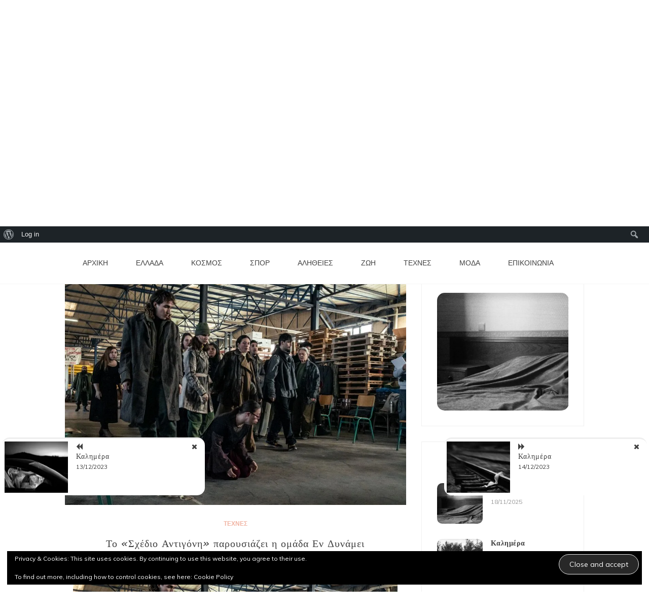

--- FILE ---
content_type: text/html; charset=UTF-8
request_url: https://www.livethere.gr/wp/%CF%84%CE%BF-%CF%83%CF%87%CE%AD%CE%B4%CE%B9%CE%BF-%CE%B1%CE%BD%CF%84%CE%B9%CE%B3%CF%8C%CE%BD%CE%B7-%CF%80%CE%B1%CF%81%CE%BF%CF%85%CF%83%CE%B9%CE%AC%CE%B6%CE%B5%CE%B9-%CE%B7-%CE%BF%CE%BC/
body_size: 21735
content:

<!doctype html>
<html lang="en-GB">
<head>
	<meta charset="UTF-8">
	<link rel="profile" href="https://gmpg.org/xfn/11">
	<meta name="viewport" content="width=device-width, initial-scale=1, shrink-to-fit=no">	
	<title>Το «Σχέδιο Αντιγόνη» παρουσιάζει η ομάδα Εν Δυνάμει &#8211; Livethere</title>
<meta name='robots' content='max-image-preview:large' />
<link rel='dns-prefetch' href='//secure.gravatar.com' />
<link rel='dns-prefetch' href='//stats.wp.com' />
<link rel='dns-prefetch' href='//fonts.googleapis.com' />
<link rel='dns-prefetch' href='//v0.wordpress.com' />
<link rel='preconnect' href='//c0.wp.com' />
<link rel='preconnect' href='//i0.wp.com' />
<link rel="alternate" type="application/rss+xml" title="Livethere &raquo; Feed" href="https://www.livethere.gr/wp/feed/" />
<link rel="alternate" type="application/rss+xml" title="Livethere &raquo; Comments Feed" href="https://www.livethere.gr/wp/comments/feed/" />
<link rel="alternate" title="oEmbed (JSON)" type="application/json+oembed" href="https://www.livethere.gr/wp/wp-json/oembed/1.0/embed?url=https%3A%2F%2Fwww.livethere.gr%2Fwp%2F%25cf%2584%25ce%25bf-%25cf%2583%25cf%2587%25ce%25ad%25ce%25b4%25ce%25b9%25ce%25bf-%25ce%25b1%25ce%25bd%25cf%2584%25ce%25b9%25ce%25b3%25cf%258c%25ce%25bd%25ce%25b7-%25cf%2580%25ce%25b1%25cf%2581%25ce%25bf%25cf%2585%25cf%2583%25ce%25b9%25ce%25ac%25ce%25b6%25ce%25b5%25ce%25b9-%25ce%25b7-%25ce%25bf%25ce%25bc%2F" />
<link rel="alternate" title="oEmbed (XML)" type="text/xml+oembed" href="https://www.livethere.gr/wp/wp-json/oembed/1.0/embed?url=https%3A%2F%2Fwww.livethere.gr%2Fwp%2F%25cf%2584%25ce%25bf-%25cf%2583%25cf%2587%25ce%25ad%25ce%25b4%25ce%25b9%25ce%25bf-%25ce%25b1%25ce%25bd%25cf%2584%25ce%25b9%25ce%25b3%25cf%258c%25ce%25bd%25ce%25b7-%25cf%2580%25ce%25b1%25cf%2581%25ce%25bf%25cf%2585%25cf%2583%25ce%25b9%25ce%25ac%25ce%25b6%25ce%25b5%25ce%25b9-%25ce%25b7-%25ce%25bf%25ce%25bc%2F&#038;format=xml" />
<style id='wp-img-auto-sizes-contain-inline-css' type='text/css'>
img:is([sizes=auto i],[sizes^="auto," i]){contain-intrinsic-size:3000px 1500px}
/*# sourceURL=wp-img-auto-sizes-contain-inline-css */
</style>
<link rel='stylesheet' id='dashicons-css' href='https://c0.wp.com/c/6.9/wp-includes/css/dashicons.min.css' type='text/css' media='all' />
<link rel='stylesheet' id='admin-bar-css' href='https://c0.wp.com/c/6.9/wp-includes/css/admin-bar.min.css' type='text/css' media='all' />
<style id='admin-bar-inline-css' type='text/css'>

		@media screen { html { margin-top: 32px !important; } }
		@media screen and ( max-width: 782px ) { html { margin-top: 46px !important; } }
	
@media print { #wpadminbar { display:none; } }

			.admin-bar {
				position: inherit !important;
				top: auto !important;
			}
			.admin-bar .goog-te-banner-frame {
				top: 32px !important
			}
			@media screen and (max-width: 782px) {
				.admin-bar .goog-te-banner-frame {
					top: 46px !important;
				}
			}
			@media screen and (max-width: 480px) {
				.admin-bar .goog-te-banner-frame {
					position: absolute;
				}
			}
		
/*# sourceURL=admin-bar-inline-css */
</style>
<style id='wp-emoji-styles-inline-css' type='text/css'>

	img.wp-smiley, img.emoji {
		display: inline !important;
		border: none !important;
		box-shadow: none !important;
		height: 1em !important;
		width: 1em !important;
		margin: 0 0.07em !important;
		vertical-align: -0.1em !important;
		background: none !important;
		padding: 0 !important;
	}
/*# sourceURL=wp-emoji-styles-inline-css */
</style>
<style id='wp-block-library-inline-css' type='text/css'>
:root{--wp-block-synced-color:#7a00df;--wp-block-synced-color--rgb:122,0,223;--wp-bound-block-color:var(--wp-block-synced-color);--wp-editor-canvas-background:#ddd;--wp-admin-theme-color:#007cba;--wp-admin-theme-color--rgb:0,124,186;--wp-admin-theme-color-darker-10:#006ba1;--wp-admin-theme-color-darker-10--rgb:0,107,160.5;--wp-admin-theme-color-darker-20:#005a87;--wp-admin-theme-color-darker-20--rgb:0,90,135;--wp-admin-border-width-focus:2px}@media (min-resolution:192dpi){:root{--wp-admin-border-width-focus:1.5px}}.wp-element-button{cursor:pointer}:root .has-very-light-gray-background-color{background-color:#eee}:root .has-very-dark-gray-background-color{background-color:#313131}:root .has-very-light-gray-color{color:#eee}:root .has-very-dark-gray-color{color:#313131}:root .has-vivid-green-cyan-to-vivid-cyan-blue-gradient-background{background:linear-gradient(135deg,#00d084,#0693e3)}:root .has-purple-crush-gradient-background{background:linear-gradient(135deg,#34e2e4,#4721fb 50%,#ab1dfe)}:root .has-hazy-dawn-gradient-background{background:linear-gradient(135deg,#faaca8,#dad0ec)}:root .has-subdued-olive-gradient-background{background:linear-gradient(135deg,#fafae1,#67a671)}:root .has-atomic-cream-gradient-background{background:linear-gradient(135deg,#fdd79a,#004a59)}:root .has-nightshade-gradient-background{background:linear-gradient(135deg,#330968,#31cdcf)}:root .has-midnight-gradient-background{background:linear-gradient(135deg,#020381,#2874fc)}:root{--wp--preset--font-size--normal:16px;--wp--preset--font-size--huge:42px}.has-regular-font-size{font-size:1em}.has-larger-font-size{font-size:2.625em}.has-normal-font-size{font-size:var(--wp--preset--font-size--normal)}.has-huge-font-size{font-size:var(--wp--preset--font-size--huge)}.has-text-align-center{text-align:center}.has-text-align-left{text-align:left}.has-text-align-right{text-align:right}.has-fit-text{white-space:nowrap!important}#end-resizable-editor-section{display:none}.aligncenter{clear:both}.items-justified-left{justify-content:flex-start}.items-justified-center{justify-content:center}.items-justified-right{justify-content:flex-end}.items-justified-space-between{justify-content:space-between}.screen-reader-text{border:0;clip-path:inset(50%);height:1px;margin:-1px;overflow:hidden;padding:0;position:absolute;width:1px;word-wrap:normal!important}.screen-reader-text:focus{background-color:#ddd;clip-path:none;color:#444;display:block;font-size:1em;height:auto;left:5px;line-height:normal;padding:15px 23px 14px;text-decoration:none;top:5px;width:auto;z-index:100000}html :where(.has-border-color){border-style:solid}html :where([style*=border-top-color]){border-top-style:solid}html :where([style*=border-right-color]){border-right-style:solid}html :where([style*=border-bottom-color]){border-bottom-style:solid}html :where([style*=border-left-color]){border-left-style:solid}html :where([style*=border-width]){border-style:solid}html :where([style*=border-top-width]){border-top-style:solid}html :where([style*=border-right-width]){border-right-style:solid}html :where([style*=border-bottom-width]){border-bottom-style:solid}html :where([style*=border-left-width]){border-left-style:solid}html :where(img[class*=wp-image-]){height:auto;max-width:100%}:where(figure){margin:0 0 1em}html :where(.is-position-sticky){--wp-admin--admin-bar--position-offset:var(--wp-admin--admin-bar--height,0px)}@media screen and (max-width:600px){html :where(.is-position-sticky){--wp-admin--admin-bar--position-offset:0px}}

/*# sourceURL=wp-block-library-inline-css */
</style><style id='global-styles-inline-css' type='text/css'>
:root{--wp--preset--aspect-ratio--square: 1;--wp--preset--aspect-ratio--4-3: 4/3;--wp--preset--aspect-ratio--3-4: 3/4;--wp--preset--aspect-ratio--3-2: 3/2;--wp--preset--aspect-ratio--2-3: 2/3;--wp--preset--aspect-ratio--16-9: 16/9;--wp--preset--aspect-ratio--9-16: 9/16;--wp--preset--color--black: #000000;--wp--preset--color--cyan-bluish-gray: #abb8c3;--wp--preset--color--white: #ffffff;--wp--preset--color--pale-pink: #f78da7;--wp--preset--color--vivid-red: #cf2e2e;--wp--preset--color--luminous-vivid-orange: #ff6900;--wp--preset--color--luminous-vivid-amber: #fcb900;--wp--preset--color--light-green-cyan: #7bdcb5;--wp--preset--color--vivid-green-cyan: #00d084;--wp--preset--color--pale-cyan-blue: #8ed1fc;--wp--preset--color--vivid-cyan-blue: #0693e3;--wp--preset--color--vivid-purple: #9b51e0;--wp--preset--gradient--vivid-cyan-blue-to-vivid-purple: linear-gradient(135deg,rgb(6,147,227) 0%,rgb(155,81,224) 100%);--wp--preset--gradient--light-green-cyan-to-vivid-green-cyan: linear-gradient(135deg,rgb(122,220,180) 0%,rgb(0,208,130) 100%);--wp--preset--gradient--luminous-vivid-amber-to-luminous-vivid-orange: linear-gradient(135deg,rgb(252,185,0) 0%,rgb(255,105,0) 100%);--wp--preset--gradient--luminous-vivid-orange-to-vivid-red: linear-gradient(135deg,rgb(255,105,0) 0%,rgb(207,46,46) 100%);--wp--preset--gradient--very-light-gray-to-cyan-bluish-gray: linear-gradient(135deg,rgb(238,238,238) 0%,rgb(169,184,195) 100%);--wp--preset--gradient--cool-to-warm-spectrum: linear-gradient(135deg,rgb(74,234,220) 0%,rgb(151,120,209) 20%,rgb(207,42,186) 40%,rgb(238,44,130) 60%,rgb(251,105,98) 80%,rgb(254,248,76) 100%);--wp--preset--gradient--blush-light-purple: linear-gradient(135deg,rgb(255,206,236) 0%,rgb(152,150,240) 100%);--wp--preset--gradient--blush-bordeaux: linear-gradient(135deg,rgb(254,205,165) 0%,rgb(254,45,45) 50%,rgb(107,0,62) 100%);--wp--preset--gradient--luminous-dusk: linear-gradient(135deg,rgb(255,203,112) 0%,rgb(199,81,192) 50%,rgb(65,88,208) 100%);--wp--preset--gradient--pale-ocean: linear-gradient(135deg,rgb(255,245,203) 0%,rgb(182,227,212) 50%,rgb(51,167,181) 100%);--wp--preset--gradient--electric-grass: linear-gradient(135deg,rgb(202,248,128) 0%,rgb(113,206,126) 100%);--wp--preset--gradient--midnight: linear-gradient(135deg,rgb(2,3,129) 0%,rgb(40,116,252) 100%);--wp--preset--font-size--small: 13px;--wp--preset--font-size--medium: 20px;--wp--preset--font-size--large: 36px;--wp--preset--font-size--x-large: 42px;--wp--preset--spacing--20: 0.44rem;--wp--preset--spacing--30: 0.67rem;--wp--preset--spacing--40: 1rem;--wp--preset--spacing--50: 1.5rem;--wp--preset--spacing--60: 2.25rem;--wp--preset--spacing--70: 3.38rem;--wp--preset--spacing--80: 5.06rem;--wp--preset--shadow--natural: 6px 6px 9px rgba(0, 0, 0, 0.2);--wp--preset--shadow--deep: 12px 12px 50px rgba(0, 0, 0, 0.4);--wp--preset--shadow--sharp: 6px 6px 0px rgba(0, 0, 0, 0.2);--wp--preset--shadow--outlined: 6px 6px 0px -3px rgb(255, 255, 255), 6px 6px rgb(0, 0, 0);--wp--preset--shadow--crisp: 6px 6px 0px rgb(0, 0, 0);}:where(.is-layout-flex){gap: 0.5em;}:where(.is-layout-grid){gap: 0.5em;}body .is-layout-flex{display: flex;}.is-layout-flex{flex-wrap: wrap;align-items: center;}.is-layout-flex > :is(*, div){margin: 0;}body .is-layout-grid{display: grid;}.is-layout-grid > :is(*, div){margin: 0;}:where(.wp-block-columns.is-layout-flex){gap: 2em;}:where(.wp-block-columns.is-layout-grid){gap: 2em;}:where(.wp-block-post-template.is-layout-flex){gap: 1.25em;}:where(.wp-block-post-template.is-layout-grid){gap: 1.25em;}.has-black-color{color: var(--wp--preset--color--black) !important;}.has-cyan-bluish-gray-color{color: var(--wp--preset--color--cyan-bluish-gray) !important;}.has-white-color{color: var(--wp--preset--color--white) !important;}.has-pale-pink-color{color: var(--wp--preset--color--pale-pink) !important;}.has-vivid-red-color{color: var(--wp--preset--color--vivid-red) !important;}.has-luminous-vivid-orange-color{color: var(--wp--preset--color--luminous-vivid-orange) !important;}.has-luminous-vivid-amber-color{color: var(--wp--preset--color--luminous-vivid-amber) !important;}.has-light-green-cyan-color{color: var(--wp--preset--color--light-green-cyan) !important;}.has-vivid-green-cyan-color{color: var(--wp--preset--color--vivid-green-cyan) !important;}.has-pale-cyan-blue-color{color: var(--wp--preset--color--pale-cyan-blue) !important;}.has-vivid-cyan-blue-color{color: var(--wp--preset--color--vivid-cyan-blue) !important;}.has-vivid-purple-color{color: var(--wp--preset--color--vivid-purple) !important;}.has-black-background-color{background-color: var(--wp--preset--color--black) !important;}.has-cyan-bluish-gray-background-color{background-color: var(--wp--preset--color--cyan-bluish-gray) !important;}.has-white-background-color{background-color: var(--wp--preset--color--white) !important;}.has-pale-pink-background-color{background-color: var(--wp--preset--color--pale-pink) !important;}.has-vivid-red-background-color{background-color: var(--wp--preset--color--vivid-red) !important;}.has-luminous-vivid-orange-background-color{background-color: var(--wp--preset--color--luminous-vivid-orange) !important;}.has-luminous-vivid-amber-background-color{background-color: var(--wp--preset--color--luminous-vivid-amber) !important;}.has-light-green-cyan-background-color{background-color: var(--wp--preset--color--light-green-cyan) !important;}.has-vivid-green-cyan-background-color{background-color: var(--wp--preset--color--vivid-green-cyan) !important;}.has-pale-cyan-blue-background-color{background-color: var(--wp--preset--color--pale-cyan-blue) !important;}.has-vivid-cyan-blue-background-color{background-color: var(--wp--preset--color--vivid-cyan-blue) !important;}.has-vivid-purple-background-color{background-color: var(--wp--preset--color--vivid-purple) !important;}.has-black-border-color{border-color: var(--wp--preset--color--black) !important;}.has-cyan-bluish-gray-border-color{border-color: var(--wp--preset--color--cyan-bluish-gray) !important;}.has-white-border-color{border-color: var(--wp--preset--color--white) !important;}.has-pale-pink-border-color{border-color: var(--wp--preset--color--pale-pink) !important;}.has-vivid-red-border-color{border-color: var(--wp--preset--color--vivid-red) !important;}.has-luminous-vivid-orange-border-color{border-color: var(--wp--preset--color--luminous-vivid-orange) !important;}.has-luminous-vivid-amber-border-color{border-color: var(--wp--preset--color--luminous-vivid-amber) !important;}.has-light-green-cyan-border-color{border-color: var(--wp--preset--color--light-green-cyan) !important;}.has-vivid-green-cyan-border-color{border-color: var(--wp--preset--color--vivid-green-cyan) !important;}.has-pale-cyan-blue-border-color{border-color: var(--wp--preset--color--pale-cyan-blue) !important;}.has-vivid-cyan-blue-border-color{border-color: var(--wp--preset--color--vivid-cyan-blue) !important;}.has-vivid-purple-border-color{border-color: var(--wp--preset--color--vivid-purple) !important;}.has-vivid-cyan-blue-to-vivid-purple-gradient-background{background: var(--wp--preset--gradient--vivid-cyan-blue-to-vivid-purple) !important;}.has-light-green-cyan-to-vivid-green-cyan-gradient-background{background: var(--wp--preset--gradient--light-green-cyan-to-vivid-green-cyan) !important;}.has-luminous-vivid-amber-to-luminous-vivid-orange-gradient-background{background: var(--wp--preset--gradient--luminous-vivid-amber-to-luminous-vivid-orange) !important;}.has-luminous-vivid-orange-to-vivid-red-gradient-background{background: var(--wp--preset--gradient--luminous-vivid-orange-to-vivid-red) !important;}.has-very-light-gray-to-cyan-bluish-gray-gradient-background{background: var(--wp--preset--gradient--very-light-gray-to-cyan-bluish-gray) !important;}.has-cool-to-warm-spectrum-gradient-background{background: var(--wp--preset--gradient--cool-to-warm-spectrum) !important;}.has-blush-light-purple-gradient-background{background: var(--wp--preset--gradient--blush-light-purple) !important;}.has-blush-bordeaux-gradient-background{background: var(--wp--preset--gradient--blush-bordeaux) !important;}.has-luminous-dusk-gradient-background{background: var(--wp--preset--gradient--luminous-dusk) !important;}.has-pale-ocean-gradient-background{background: var(--wp--preset--gradient--pale-ocean) !important;}.has-electric-grass-gradient-background{background: var(--wp--preset--gradient--electric-grass) !important;}.has-midnight-gradient-background{background: var(--wp--preset--gradient--midnight) !important;}.has-small-font-size{font-size: var(--wp--preset--font-size--small) !important;}.has-medium-font-size{font-size: var(--wp--preset--font-size--medium) !important;}.has-large-font-size{font-size: var(--wp--preset--font-size--large) !important;}.has-x-large-font-size{font-size: var(--wp--preset--font-size--x-large) !important;}
/*# sourceURL=global-styles-inline-css */
</style>

<style id='classic-theme-styles-inline-css' type='text/css'>
/*! This file is auto-generated */
.wp-block-button__link{color:#fff;background-color:#32373c;border-radius:9999px;box-shadow:none;text-decoration:none;padding:calc(.667em + 2px) calc(1.333em + 2px);font-size:1.125em}.wp-block-file__button{background:#32373c;color:#fff;text-decoration:none}
/*# sourceURL=/wp-includes/css/classic-themes.min.css */
</style>
<link rel='stylesheet' id='bbp-default-css' href='https://www.livethere.gr/wp/wp-content/plugins/bbpress/templates/default/css/bbpress.min.css?ver=2.6.14' type='text/css' media='all' />
<link rel='stylesheet' id='bp-admin-bar-css' href='https://www.livethere.gr/wp/wp-content/plugins/buddypress/bp-core/css/admin-bar.min.css?ver=14.4.0' type='text/css' media='all' />
<link rel='stylesheet' id='kenwheeler-slicktheme-css' href='https://www.livethere.gr/wp/wp-content/themes/new-blog/css/slick-theme.css?ver=6.9' type='text/css' media='all' />
<link rel='stylesheet' id='bootstrap-css' href='https://www.livethere.gr/wp/wp-content/themes/new-blog/css/bootstrap.css?ver=6.9' type='text/css' media='all' />
<link rel='stylesheet' id='new-blog-style-css' href='https://www.livethere.gr/wp/wp-content/themes/new-blog/style.css?ver=6.9' type='text/css' media='all' />
<link rel='stylesheet' id='new-blog-jr-style-css' href='https://www.livethere.gr/wp/wp-content/themes/new-blog-jr/style.css?ver=1.1.3' type='text/css' media='all' />
<link rel='stylesheet' id='new-blog-jr-google-fonts-css' href='//fonts.googleapis.com/css?family=Courgette' type='text/css' media='all' />
<link rel='stylesheet' id='kenwheeler-slick-css' href='https://www.livethere.gr/wp/wp-content/themes/new-blog/css/slick.css?ver=1.9.0' type='text/css' media='all' />
<link rel='stylesheet' id='new-blog-sidenav-css' href='https://www.livethere.gr/wp/wp-content/themes/new-blog/css/sidenav.css?ver=1.0.0' type='text/css' media='all' />
<link rel='stylesheet' id='font-awesome-css' href='https://www.livethere.gr/wp/wp-content/themes/new-blog/css/font-awesome.css?ver=1.9.0' type='text/css' media='all' />
<link rel='stylesheet' id='google-webfonts-css' href='//fonts.googleapis.com/css?family=Kaushan+Script|Poppins|Muli' type='text/css' media='all' />
<link rel='stylesheet' id='sharedaddy-css' href='https://c0.wp.com/p/jetpack/15.4/modules/sharedaddy/sharing.css' type='text/css' media='all' />
<link rel='stylesheet' id='social-logos-css' href='https://c0.wp.com/p/jetpack/15.4/_inc/social-logos/social-logos.min.css' type='text/css' media='all' />
<script type="text/javascript" src="https://c0.wp.com/c/6.9/wp-includes/js/jquery/jquery.min.js" id="jquery-core-js"></script>
<script type="text/javascript" src="https://c0.wp.com/c/6.9/wp-includes/js/jquery/jquery-migrate.min.js" id="jquery-migrate-js"></script>
<link rel="https://api.w.org/" href="https://www.livethere.gr/wp/wp-json/" /><link rel="alternate" title="JSON" type="application/json" href="https://www.livethere.gr/wp/wp-json/wp/v2/posts/84087" /><link rel="EditURI" type="application/rsd+xml" title="RSD" href="https://www.livethere.gr/wp/xmlrpc.php?rsd" />
<meta name="generator" content="WordPress 6.9" />
<link rel="canonical" href="https://www.livethere.gr/wp/%cf%84%ce%bf-%cf%83%cf%87%ce%ad%ce%b4%ce%b9%ce%bf-%ce%b1%ce%bd%cf%84%ce%b9%ce%b3%cf%8c%ce%bd%ce%b7-%cf%80%ce%b1%cf%81%ce%bf%cf%85%cf%83%ce%b9%ce%ac%ce%b6%ce%b5%ce%b9-%ce%b7-%ce%bf%ce%bc/" />
<link rel='shortlink' href='https://wp.me/pdKFPS-lSf' />

	<script type="text/javascript">var ajaxurl = 'https://www.livethere.gr/wp/wp-admin/admin-ajax.php';</script>

	<style>img#wpstats{display:none}</style>
			<style type="text/css">
    
    /* highlight active menu */
    li.current-menu-item {   
        color: #a08700  ; 
    }
    
    /* main width */
    .banner-holder .container-fluid {
	width: 80% ;

    }
 
    /* UPPERCASE */
    .category1, .category2, .category3, .category4  {
		text-transform: uppercase ;

    }
    .post-auther-edit-1, .post-auther-edit-2, .post-auther-edit-3, .post-auther-edit-4  {
		text-transform: uppercase ;
    }
    .leave-comment  {
		text-transform: uppercase ;

    }
    .read-more  {
		text-transform: uppercase ;

    }
    .widget-title, .most1, .most2, .most3, .most4 {
        text-transform: uppercase ;
    }
    #primary-menu {
        text-transform: uppercase ;
    }   
    </style>
		<style type="text/css">
					.site-title a,
			.site-description {
				color: #073235;
			}
				</style>
		
<!-- Jetpack Open Graph Tags -->
<meta property="og:type" content="article" />
<meta property="og:title" content="Το «Σχέδιο Αντιγόνη» παρουσιάζει η ομάδα Εν Δυνάμει" />
<meta property="og:url" content="https://www.livethere.gr/wp/%cf%84%ce%bf-%cf%83%cf%87%ce%ad%ce%b4%ce%b9%ce%bf-%ce%b1%ce%bd%cf%84%ce%b9%ce%b3%cf%8c%ce%bd%ce%b7-%cf%80%ce%b1%cf%81%ce%bf%cf%85%cf%83%ce%b9%ce%ac%ce%b6%ce%b5%ce%b9-%ce%b7-%ce%bf%ce%bc/" />
<meta property="og:description" content="Το αποτέλεσμα του ετήσιου εργαστηρίου αρχαίου δράματος «Σχέδιο Αντιγόνη» παρουσιάζει η ομάδα Εν Δυνάμει σε συνεργασία με την σκηνοθέτιδα Σοφία Αντωνίου, στη νέα έδρα της ΣΕ.ΒΙΟ.ΜΕ. Μέσα από την ένν…" />
<meta property="article:published_time" content="2023-12-13T16:26:00+00:00" />
<meta property="article:modified_time" content="2023-12-13T16:26:00+00:00" />
<meta property="og:site_name" content="Livethere" />
<meta property="og:image" content="https://i0.wp.com/www.livethere.gr/wp/wp-content/uploads/2023/12/anti1.jpg?fit=1000%2C667&#038;ssl=1" />
<meta property="og:image:width" content="1000" />
<meta property="og:image:height" content="667" />
<meta property="og:image:alt" content="Το «Σχέδιο Αντιγόνη» παρουσιάζει η ομάδα Εν Δυνάμει" />
<meta property="og:locale" content="en_GB" />
<meta name="twitter:text:title" content="Το «Σχέδιο Αντιγόνη» παρουσιάζει η ομάδα Εν Δυνάμει" />
<meta name="twitter:image" content="https://i0.wp.com/www.livethere.gr/wp/wp-content/uploads/2023/12/anti1.jpg?fit=1000%2C667&#038;ssl=1&#038;w=640" />
<meta name="twitter:image:alt" content="Το «Σχέδιο Αντιγόνη» παρουσιάζει η ομάδα Εν Δυνάμει" />
<meta name="twitter:card" content="summary_large_image" />

<!-- End Jetpack Open Graph Tags -->
<link rel="icon" href="https://i0.wp.com/www.livethere.gr/wp/wp-content/uploads/2021/07/cropped-s-icin.jpg?fit=32%2C32&#038;ssl=1" sizes="32x32" />
<link rel="icon" href="https://i0.wp.com/www.livethere.gr/wp/wp-content/uploads/2021/07/cropped-s-icin.jpg?fit=192%2C192&#038;ssl=1" sizes="192x192" />
<link rel="apple-touch-icon" href="https://i0.wp.com/www.livethere.gr/wp/wp-content/uploads/2021/07/cropped-s-icin.jpg?fit=180%2C180&#038;ssl=1" />
<meta name="msapplication-TileImage" content="https://i0.wp.com/www.livethere.gr/wp/wp-content/uploads/2021/07/cropped-s-icin.jpg?fit=270%2C270&#038;ssl=1" />
<link rel='stylesheet' id='jetpack-swiper-library-css' href='https://c0.wp.com/p/jetpack/15.4/_inc/blocks/swiper.css' type='text/css' media='all' />
<link rel='stylesheet' id='jetpack-carousel-css' href='https://c0.wp.com/p/jetpack/15.4/modules/carousel/jetpack-carousel.css' type='text/css' media='all' />
<link rel='stylesheet' id='eu-cookie-law-style-css' href='https://c0.wp.com/p/jetpack/15.4/modules/widgets/eu-cookie-law/style.css' type='text/css' media='all' />
</head>

<body class="bp-nouveau wp-singular post-template-default single single-post postid-84087 single-format-standard admin-bar no-customize-support wp-embed-responsive wp-theme-new-blog wp-child-theme-new-blog-jr"  >
		<div id="wpadminbar" class="nojq nojs">
						<div class="quicklinks" id="wp-toolbar" role="navigation" aria-label="Toolbar">
				<ul role='menu' id='wp-admin-bar-root-default' class="ab-top-menu"><li role='group' id='wp-admin-bar-wp-logo' class="menupop"><div class="ab-item ab-empty-item" tabindex="0" role="menuitem" aria-expanded="false"><span class="ab-icon" aria-hidden="true"></span><span class="screen-reader-text">About WordPress</span></div><div class="ab-sub-wrapper"><ul role='menu' id='wp-admin-bar-wp-logo-external' class="ab-sub-secondary ab-submenu"><li role='group' id='wp-admin-bar-wporg'><a class='ab-item' role="menuitem" href='https://en-gb.wordpress.org/'>WordPress.org</a></li><li role='group' id='wp-admin-bar-documentation'><a class='ab-item' role="menuitem" href='https://wordpress.org/documentation/'>Documentation</a></li><li role='group' id='wp-admin-bar-learn'><a class='ab-item' role="menuitem" href='https://learn.wordpress.org/'>Learn WordPress</a></li><li role='group' id='wp-admin-bar-support-forums'><a class='ab-item' role="menuitem" href='https://wordpress.org/support/forums/'>Support</a></li><li role='group' id='wp-admin-bar-feedback'><a class='ab-item' role="menuitem" href='https://wordpress.org/support/forum/requests-and-feedback'>Feedback</a></li></ul></div></li><li role='group' id='wp-admin-bar-bp-login'><a class='ab-item' role="menuitem" href='https://www.livethere.gr/wp/wp-login.php?redirect_to=https%3A%2F%2Fwww.livethere.gr%2Fwp%2F%25CF%2584%25CE%25BF-%25CF%2583%25CF%2587%25CE%25AD%25CE%25B4%25CE%25B9%25CE%25BF-%25CE%25B1%25CE%25BD%25CF%2584%25CE%25B9%25CE%25B3%25CF%258C%25CE%25BD%25CE%25B7-%25CF%2580%25CE%25B1%25CF%2581%25CE%25BF%25CF%2585%25CF%2583%25CE%25B9%25CE%25AC%25CE%25B6%25CE%25B5%25CE%25B9-%25CE%25B7-%25CE%25BF%25CE%25BC%2F'>Log in</a></li></ul><ul role='menu' id='wp-admin-bar-top-secondary' class="ab-top-secondary ab-top-menu"><li role='group' id='wp-admin-bar-search' class="admin-bar-search"><div class="ab-item ab-empty-item" tabindex="-1" role="menuitem"><form action="https://www.livethere.gr/wp/" method="get" id="adminbarsearch"><input class="adminbar-input" name="s" id="adminbar-search" type="text" value="" maxlength="150" /><label for="adminbar-search" class="screen-reader-text">Search</label><input type="submit" class="adminbar-button" value="Search" /></form></div></li></ul>			</div>
		</div>

		
<script type="text/javascript" id="bbp-swap-no-js-body-class">
	document.body.className = document.body.className.replace( 'bbp-no-js', 'bbp-js' );
</script>

<div id="page" class="site">
	<a class="skip-link screen-reader-text" href="#content">Skip to content</a>

	<header id="masthead" class="site-header ">
<!-- Logo -->
		 
			<div>
			 </div> 					<div class="container-header">
				<div class="min-height-150">
				<div id="wp-custom-header" class="wp-custom-header"><img src="https://www.livethere.gr/wp/wp-content/uploads/2021/06/aa.png" width="1440" height="300" alt="" srcset="https://i0.wp.com/www.livethere.gr/wp/wp-content/uploads/2021/06/aa.png?w=1440&amp;ssl=1 1440w, https://i0.wp.com/www.livethere.gr/wp/wp-content/uploads/2021/06/aa.png?resize=300%2C63&amp;ssl=1 300w, https://i0.wp.com/www.livethere.gr/wp/wp-content/uploads/2021/06/aa.png?resize=1024%2C213&amp;ssl=1 1024w, https://i0.wp.com/www.livethere.gr/wp/wp-content/uploads/2021/06/aa.png?resize=768%2C160&amp;ssl=1 768w, https://i0.wp.com/www.livethere.gr/wp/wp-content/uploads/2021/06/aa.png?w=1280&amp;ssl=1 1280w" sizes="(max-width: 1440px) 100vw, 1440px" decoding="async" fetchpriority="high" /></div>	
				</div>
				<!-- Title -->
				<div class=" logo text-center mx-auto overlays ">
					<h1 class="site-title"><a href="https://www.livethere.gr/wp/" rel="home">Livethere</a></h1>
										<!-- social icon new location -->
					<div id= "social-icon-top-new" class="text-center">
					
											</div>
					<!-- social icon new location end-->
					
				</div>
			</div>
			
		<div class="text-center pt-3 pb-3 navbar-expand-lg" > 
			<!-- Navbar -->
			<nav class="navbar ">
        		<div class="container">
						<div class="clearfix"> </div>
						<div class='float-right'>
							<!-- Right nav -->
							<ul class="search-tab">
								<li><a href="javascript:;" class="toggle" id="sidenav-toggle" ><span class="fa fa-bars" aria-hidden="true"></span></a></li>
							</ul>
						</div>			
			  </div>
			</nav>
		</div>

    <!-- side nav -->

    <nav class="sidenav" data-sidenav data-sidenav-toggle="#sidenav-toggle">
	<a id ="closebtn" href="javascript:void(0)" class="closebtn">&times;</a>

      <div class="sidenav-brand logo text-left">
          <p class="site-title"><a href="https://www.livethere.gr/wp/" rel="home">Livethere</a></p>
      </div>
        <div class="sidenav-header"  action="https://www.livethere.gr/wp">
        <form class="search-form"  action="https://www.livethere.gr/wp" >
          <input name="s" value=" " class="form-control mr-sm-2" type="search" placeholder="Search:"" aria-label="Search">
          <button class="btn search-submit" type="submit"><span class="fa fa-search" aria-hidden="true"></span></button>
        </form>
</div>			<nav id ="side_nav" class=" navbar navbar-expand-sm " role="navigation">
						<div id="bs-example-navbar-collapse-1" class="menu-primary-container"><ul id="menu-primary" class="nav flex-column sidenav-menu"><li itemscope="itemscope" itemtype="https://www.schema.org/SiteNavigationElement" id="menu-item-6" class="menu-item menu-item-type-custom menu-item-object-custom menu-item-home menu-item-6 nav-item"><a title="ΑΡΧΙΚΗ" href="https://www.livethere.gr/wp" class="nav-link">ΑΡΧΙΚΗ</a></li>
<li itemscope="itemscope" itemtype="https://www.schema.org/SiteNavigationElement" id="menu-item-58" class="menu-item menu-item-type-taxonomy menu-item-object-category menu-item-58 nav-item"><a title="ΕΛΛΑΔΑ" href="https://www.livethere.gr/wp/category/%ce%b5%ce%bb%ce%bb%ce%b1%ce%b4%ce%b1/" class="nav-link">ΕΛΛΑΔΑ</a></li>
<li itemscope="itemscope" itemtype="https://www.schema.org/SiteNavigationElement" id="menu-item-11" class="menu-item menu-item-type-taxonomy menu-item-object-category menu-item-11 nav-item"><a title="ΚΟΣΜΟΣ" href="https://www.livethere.gr/wp/category/%ce%ba%ce%bf%cf%83%ce%bc%ce%bf%cf%83/" class="nav-link">ΚΟΣΜΟΣ</a></li>
<li itemscope="itemscope" itemtype="https://www.schema.org/SiteNavigationElement" id="menu-item-12" class="menu-item menu-item-type-taxonomy menu-item-object-category menu-item-12 nav-item"><a title="ΣΠΟΡ" href="https://www.livethere.gr/wp/category/%cf%83%cf%80%ce%bf%cf%81/" class="nav-link">ΣΠΟΡ</a></li>
<li itemscope="itemscope" itemtype="https://www.schema.org/SiteNavigationElement" id="menu-item-56" class="menu-item menu-item-type-taxonomy menu-item-object-category menu-item-56 nav-item"><a title="ΑΛΗΘΕΙΕΣ" href="https://www.livethere.gr/wp/category/%ce%b1%ce%bb%ce%b7%ce%b8%ce%b5%ce%b9%ce%b5%cf%83/" class="nav-link">ΑΛΗΘΕΙΕΣ</a></li>
<li itemscope="itemscope" itemtype="https://www.schema.org/SiteNavigationElement" id="menu-item-14605" class="menu-item menu-item-type-taxonomy menu-item-object-category menu-item-14605 nav-item"><a title="ΖΩΗ" href="https://www.livethere.gr/wp/category/%ce%b6%cf%89%ce%ae/" class="nav-link">ΖΩΗ</a></li>
<li itemscope="itemscope" itemtype="https://www.schema.org/SiteNavigationElement" id="menu-item-13" class="menu-item menu-item-type-taxonomy menu-item-object-category current-post-ancestor current-menu-parent current-post-parent active menu-item-13 nav-item"><a title="ΤΕΧΝΕΣ" href="https://www.livethere.gr/wp/category/cinema-music/" class="nav-link">ΤΕΧΝΕΣ</a></li>
<li itemscope="itemscope" itemtype="https://www.schema.org/SiteNavigationElement" id="menu-item-511" class="menu-item menu-item-type-taxonomy menu-item-object-category menu-item-511 nav-item"><a title="ΜΟΔΑ" href="https://www.livethere.gr/wp/category/%ce%bc%ce%bf%ce%b4%ce%b1/" class="nav-link">ΜΟΔΑ</a></li>
<li itemscope="itemscope" itemtype="https://www.schema.org/SiteNavigationElement" id="menu-item-3591" class="menu-item menu-item-type-post_type menu-item-object-page menu-item-3591 nav-item"><a title="ΕΠΙΚΟΙΝΩΝΙΑ" href="https://www.livethere.gr/wp/%ce%b5%cf%80%ce%b9%ce%ba%ce%bf%ce%b9%ce%bd%cf%89%ce%bd%ce%af%ce%b1/" class="nav-link">ΕΠΙΚΟΙΝΩΝΙΑ</a></li>
</ul></div>			</nav>
 
    </nav>

		<!-- end side nav -->

	<!-- banner slider -->

	
		
		<!-- end banner slider -->

		
  </header><!-- #masthead -->
	
<div id="content" class="site-content">
	<!-- Main menu -->
	<nav id="site-navigation" class="sticky-top navbar navbar-expand-lg  main-navigation" role="navigation">
		<!-- Brand and toggle get grouped for better mobile display -->
					<button class="menu-toggle navbar-toggler" type="button" data-toggle="collapse" data-target="#collapse-1" aria-controls="bs-example-navbar-collapse-1" aria-expanded="false" aria-label= "Toggle navigation">
				<span class="fa fa-bars"></span>
			</button>
		<div id="collapse-1" class="collapse navbar-collapse"><ul id="menu-primary-1" class="nav unique-main-menu navbar-nav mx-auto"><li itemscope="itemscope" itemtype="https://www.schema.org/SiteNavigationElement" class="menu-item menu-item-type-custom menu-item-object-custom menu-item-home menu-item-6 nav-item"><a title="ΑΡΧΙΚΗ" href="https://www.livethere.gr/wp" class="nav-link">ΑΡΧΙΚΗ</a></li>
<li itemscope="itemscope" itemtype="https://www.schema.org/SiteNavigationElement" class="menu-item menu-item-type-taxonomy menu-item-object-category menu-item-58 nav-item"><a title="ΕΛΛΑΔΑ" href="https://www.livethere.gr/wp/category/%ce%b5%ce%bb%ce%bb%ce%b1%ce%b4%ce%b1/" class="nav-link">ΕΛΛΑΔΑ</a></li>
<li itemscope="itemscope" itemtype="https://www.schema.org/SiteNavigationElement" class="menu-item menu-item-type-taxonomy menu-item-object-category menu-item-11 nav-item"><a title="ΚΟΣΜΟΣ" href="https://www.livethere.gr/wp/category/%ce%ba%ce%bf%cf%83%ce%bc%ce%bf%cf%83/" class="nav-link">ΚΟΣΜΟΣ</a></li>
<li itemscope="itemscope" itemtype="https://www.schema.org/SiteNavigationElement" class="menu-item menu-item-type-taxonomy menu-item-object-category menu-item-12 nav-item"><a title="ΣΠΟΡ" href="https://www.livethere.gr/wp/category/%cf%83%cf%80%ce%bf%cf%81/" class="nav-link">ΣΠΟΡ</a></li>
<li itemscope="itemscope" itemtype="https://www.schema.org/SiteNavigationElement" class="menu-item menu-item-type-taxonomy menu-item-object-category menu-item-56 nav-item"><a title="ΑΛΗΘΕΙΕΣ" href="https://www.livethere.gr/wp/category/%ce%b1%ce%bb%ce%b7%ce%b8%ce%b5%ce%b9%ce%b5%cf%83/" class="nav-link">ΑΛΗΘΕΙΕΣ</a></li>
<li itemscope="itemscope" itemtype="https://www.schema.org/SiteNavigationElement" class="menu-item menu-item-type-taxonomy menu-item-object-category menu-item-14605 nav-item"><a title="ΖΩΗ" href="https://www.livethere.gr/wp/category/%ce%b6%cf%89%ce%ae/" class="nav-link">ΖΩΗ</a></li>
<li itemscope="itemscope" itemtype="https://www.schema.org/SiteNavigationElement" class="menu-item menu-item-type-taxonomy menu-item-object-category current-post-ancestor current-menu-parent current-post-parent active menu-item-13 nav-item"><a title="ΤΕΧΝΕΣ" href="https://www.livethere.gr/wp/category/cinema-music/" class="nav-link">ΤΕΧΝΕΣ</a></li>
<li itemscope="itemscope" itemtype="https://www.schema.org/SiteNavigationElement" class="menu-item menu-item-type-taxonomy menu-item-object-category menu-item-511 nav-item"><a title="ΜΟΔΑ" href="https://www.livethere.gr/wp/category/%ce%bc%ce%bf%ce%b4%ce%b1/" class="nav-link">ΜΟΔΑ</a></li>
<li itemscope="itemscope" itemtype="https://www.schema.org/SiteNavigationElement" class="menu-item menu-item-type-post_type menu-item-object-page menu-item-3591 nav-item"><a title="ΕΠΙΚΟΙΝΩΝΙΑ" href="https://www.livethere.gr/wp/%ce%b5%cf%80%ce%b9%ce%ba%ce%bf%ce%b9%ce%bd%cf%89%ce%bd%ce%af%ce%b1/" class="nav-link">ΕΠΙΚΟΙΝΩΝΙΑ</a></li>
</ul></div>	</nav>
	<!-- End Main menu -->

<div id="primary" class="content-area" onLoad="window.scroll(0, 500)">
	<main id="main" class="site-main">
		<section  class="middle-content inner-content">
		<div class="container-fluid">
			<div id ="scroll-top" class="row">
			<div class="col-lg-8">
												<div class="detail-block">
							<section>
								<article id="post-84087" class="post-84087 post type-post status-publish format-standard has-post-thumbnail hentry category-cinema-music tag-79 tag-49 tag-35">

									<div class="thumb">
										<img width="1000" height="667" src="https://www.livethere.gr/wp/wp-content/uploads/2023/12/anti1.jpg" class="attachment-post-thumbnail size-post-thumbnail wp-post-image" alt="Το «Σχέδιο Αντιγόνη» παρουσιάζει η ομάδα Εν Δυνάμει" decoding="async" srcset="https://i0.wp.com/www.livethere.gr/wp/wp-content/uploads/2023/12/anti1.jpg?w=1000&amp;ssl=1 1000w, https://i0.wp.com/www.livethere.gr/wp/wp-content/uploads/2023/12/anti1.jpg?resize=300%2C200&amp;ssl=1 300w, https://i0.wp.com/www.livethere.gr/wp/wp-content/uploads/2023/12/anti1.jpg?resize=768%2C512&amp;ssl=1 768w" sizes="(max-width: 1000px) 100vw, 1000px" data-attachment-id="84089" data-permalink="https://www.livethere.gr/wp/%cf%84%ce%bf-%cf%83%cf%87%ce%ad%ce%b4%ce%b9%ce%bf-%ce%b1%ce%bd%cf%84%ce%b9%ce%b3%cf%8c%ce%bd%ce%b7-%cf%80%ce%b1%cf%81%ce%bf%cf%85%cf%83%ce%b9%ce%ac%ce%b6%ce%b5%ce%b9-%ce%b7-%ce%bf%ce%bc/anti1/" data-orig-file="https://i0.wp.com/www.livethere.gr/wp/wp-content/uploads/2023/12/anti1.jpg?fit=1000%2C667&amp;ssl=1" data-orig-size="1000,667" data-comments-opened="0" data-image-meta="{&quot;aperture&quot;:&quot;8&quot;,&quot;credit&quot;:&quot;&quot;,&quot;camera&quot;:&quot;NIKON D500&quot;,&quot;caption&quot;:&quot;&quot;,&quot;created_timestamp&quot;:&quot;1702222347&quot;,&quot;copyright&quot;:&quot;&quot;,&quot;focal_length&quot;:&quot;24&quot;,&quot;iso&quot;:&quot;3200&quot;,&quot;shutter_speed&quot;:&quot;0.008&quot;,&quot;title&quot;:&quot;&quot;,&quot;orientation&quot;:&quot;0&quot;}" data-image-title="anti1" data-image-description="" data-image-caption="" data-medium-file="https://i0.wp.com/www.livethere.gr/wp/wp-content/uploads/2023/12/anti1.jpg?fit=300%2C200&amp;ssl=1" data-large-file="https://i0.wp.com/www.livethere.gr/wp/wp-content/uploads/2023/12/anti1.jpg?fit=640%2C427&amp;ssl=1" />										<div class="thumb-body text-justifys">
											<header class="entry-header">
												<span class ="mt-4 cat"> <a href="https://www.livethere.gr/wp/category/cinema-music/" rel="category tag">ΤΕΧΝΕΣ</a> </span>
												<h1 class="entry-title card-title">Το «Σχέδιο Αντιγόνη» παρουσιάζει η ομάδα Εν Δυνάμει</h1>											</header>
											<p><strong><img data-recalc-dims="1" decoding="async" data-attachment-id="84089" data-permalink="https://www.livethere.gr/wp/%cf%84%ce%bf-%cf%83%cf%87%ce%ad%ce%b4%ce%b9%ce%bf-%ce%b1%ce%bd%cf%84%ce%b9%ce%b3%cf%8c%ce%bd%ce%b7-%cf%80%ce%b1%cf%81%ce%bf%cf%85%cf%83%ce%b9%ce%ac%ce%b6%ce%b5%ce%b9-%ce%b7-%ce%bf%ce%bc/anti1/" data-orig-file="https://i0.wp.com/www.livethere.gr/wp/wp-content/uploads/2023/12/anti1.jpg?fit=1000%2C667&amp;ssl=1" data-orig-size="1000,667" data-comments-opened="0" data-image-meta="{&quot;aperture&quot;:&quot;8&quot;,&quot;credit&quot;:&quot;&quot;,&quot;camera&quot;:&quot;NIKON D500&quot;,&quot;caption&quot;:&quot;&quot;,&quot;created_timestamp&quot;:&quot;1702222347&quot;,&quot;copyright&quot;:&quot;&quot;,&quot;focal_length&quot;:&quot;24&quot;,&quot;iso&quot;:&quot;3200&quot;,&quot;shutter_speed&quot;:&quot;0.008&quot;,&quot;title&quot;:&quot;&quot;,&quot;orientation&quot;:&quot;0&quot;}" data-image-title="anti1" data-image-description="" data-image-caption="" data-medium-file="https://i0.wp.com/www.livethere.gr/wp/wp-content/uploads/2023/12/anti1.jpg?fit=300%2C200&amp;ssl=1" data-large-file="https://i0.wp.com/www.livethere.gr/wp/wp-content/uploads/2023/12/anti1.jpg?fit=640%2C427&amp;ssl=1" class="aligncenter size-full wp-image-84089" src="https://i0.wp.com/www.livethere.gr/wp/wp-content/uploads/2023/12/anti1.jpg?resize=640%2C427&#038;ssl=1" alt="Το «Σχέδιο Αντιγόνη» παρουσιάζει η ομάδα Εν Δυνάμει" width="640" height="427" srcset="https://i0.wp.com/www.livethere.gr/wp/wp-content/uploads/2023/12/anti1.jpg?w=1000&amp;ssl=1 1000w, https://i0.wp.com/www.livethere.gr/wp/wp-content/uploads/2023/12/anti1.jpg?resize=300%2C200&amp;ssl=1 300w, https://i0.wp.com/www.livethere.gr/wp/wp-content/uploads/2023/12/anti1.jpg?resize=768%2C512&amp;ssl=1 768w" sizes="(max-width: 640px) 100vw, 640px" /></strong></p>
<p><strong>Το αποτέλεσμα του ετήσιου εργαστηρίου αρχαίου δράματος «Σχέδιο Αντιγόνη» παρουσιάζει η ομάδα Εν Δυνάμει σε συνεργασία με την σκηνοθέτιδα Σοφία Αντωνίου, στη νέα έδρα της ΣΕ.ΒΙΟ.ΜΕ. Μέσα από την έννοια της συμπερίληψης, του κεντρικού δραματουργικού άξονα του εργαστηρίου διερευνήθηκαν οι βασικές έννοιες του αρχαίου δράματος.</strong></p>
<p>Η ομάδα Εν Δυνάμει, αφηγείται την ιστορία της Αντιγόνης. Αναρωτιέται αν ζει σε έναν δίκαιο κόσμο, αν οι νόμοι δημιουργούνται για να προστατεύουν τους ανθρώπους ή το αντίθετο και μέχρι που θα έφτανε για τα πιστεύω της.</p>
<p>Η ομάδα «Εν Δυνάμει» είναι μια ομάδα νέων καλλιτεχνών με και χωρίς αναπηρία, με έδρα τη Θεσσαλονίκη. Ιδρύθηκε από την Ελένη Δημοπούλου και την Μαρία Ιωαννίδου το 2008 στη Θεσσαλονίκη, με σκοπό να στηρίξει και να διευκολύνει τα μέλη της να ενταχθούν ισότιμα στο κοινωνικό σύνολο.</p>
<p>Έχοντας σαν κύριο εργαλείο την έρευνα νέων μεθόδων επικοινωνίας η ομάδα οργανώνει και παράγει ολοκληρωμένες καλλιτεχνικές προτάσεις στον χώρο των εικαστικών, του θεάτρου, της μουσικής και των οπτικών τεχνών. Βρίσκεται σε μόνιμη συνεργασία με καταξιωμένους καλλιτέχνες από διαφορετικά πεδία της τέχνης και συμμετέχει ενεργά σε εκδηλώσεις και φεστιβάλ της Ελλάδας και του εξωτερικού. Καλλιτεχνική διευθύντρια της ομάδας «Εν Δυνάμει» είναι η Ελένη Δημοπούλου.</p>
<p>Η παράσταση θα ανεβεί από τις 16 έως τις 19 Δεκεμβρίου στις 9μμ, με ελεύθερη είσοδο. Λόγω περιορισμένων θέσεων είναι απαραίτητη η κράτηση.</p>
<p>Τηλέφωνο κρατήσεων: Λιάπης Απόστολος 6977411991</p>
<p>Ε-mail κρατήσεων: apoliapis@gmail.com</p>
<div class="sharedaddy sd-sharing-enabled"><div class="robots-nocontent sd-block sd-social sd-social-icon sd-sharing"><h3 class="sd-title">Share this:</h3><div class="sd-content"><ul><li class="share-facebook"><a rel="nofollow noopener noreferrer"
				data-shared="sharing-facebook-84087"
				class="share-facebook sd-button share-icon no-text"
				href="https://www.livethere.gr/wp/%cf%84%ce%bf-%cf%83%cf%87%ce%ad%ce%b4%ce%b9%ce%bf-%ce%b1%ce%bd%cf%84%ce%b9%ce%b3%cf%8c%ce%bd%ce%b7-%cf%80%ce%b1%cf%81%ce%bf%cf%85%cf%83%ce%b9%ce%ac%ce%b6%ce%b5%ce%b9-%ce%b7-%ce%bf%ce%bc/?share=facebook"
				target="_blank"
				aria-labelledby="sharing-facebook-84087"
				>
				<span id="sharing-facebook-84087" hidden>Click to share on Facebook (Opens in new window)</span>
				<span>Facebook</span>
			</a></li><li class="share-twitter"><a rel="nofollow noopener noreferrer"
				data-shared="sharing-twitter-84087"
				class="share-twitter sd-button share-icon no-text"
				href="https://www.livethere.gr/wp/%cf%84%ce%bf-%cf%83%cf%87%ce%ad%ce%b4%ce%b9%ce%bf-%ce%b1%ce%bd%cf%84%ce%b9%ce%b3%cf%8c%ce%bd%ce%b7-%cf%80%ce%b1%cf%81%ce%bf%cf%85%cf%83%ce%b9%ce%ac%ce%b6%ce%b5%ce%b9-%ce%b7-%ce%bf%ce%bc/?share=twitter"
				target="_blank"
				aria-labelledby="sharing-twitter-84087"
				>
				<span id="sharing-twitter-84087" hidden>Click to share on X (Opens in new window)</span>
				<span>X</span>
			</a></li><li class="share-pinterest"><a rel="nofollow noopener noreferrer"
				data-shared="sharing-pinterest-84087"
				class="share-pinterest sd-button share-icon no-text"
				href="https://www.livethere.gr/wp/%cf%84%ce%bf-%cf%83%cf%87%ce%ad%ce%b4%ce%b9%ce%bf-%ce%b1%ce%bd%cf%84%ce%b9%ce%b3%cf%8c%ce%bd%ce%b7-%cf%80%ce%b1%cf%81%ce%bf%cf%85%cf%83%ce%b9%ce%ac%ce%b6%ce%b5%ce%b9-%ce%b7-%ce%bf%ce%bc/?share=pinterest"
				target="_blank"
				aria-labelledby="sharing-pinterest-84087"
				>
				<span id="sharing-pinterest-84087" hidden>Click to share on Pinterest (Opens in new window)</span>
				<span>Pinterest</span>
			</a></li><li class="share-end"></li></ul></div></div></div>											<div class="clearfix"> </div>
											<footer>
												<div class="coment-share">
													<div class="tag-date-comment">
														<ul class="date-comment">
														<li> <span class="posted-on "><a href="https://www.livethere.gr/wp/2023/12/" rel="bookmark"><time class="entry-date published updated" datetime="13/12/2023">13/12/2023</time></a></span></li>
														<li></li>
														<li> 
															<span class="date"><a><i class="fa fa-clock-o"></i><span class="pl-1"> 2 years															</span></a></span>
														</li>
														<li> <li><span class="date"><a><i class="fa fa-pencil-square-o"></i><span class="pl-1"> 36 words</span></a></span></li> </li>																						
														<li></li>
														
														</ul>
													</div>
													
												</div>
												<span class ="tag"> <span class="tags-links">Tagged <a href="https://www.livethere.gr/wp/tag/%ce%b4%ce%b9%ce%ba%ce%b1%ce%b9%cf%89%ce%bc%ce%b1%cf%84%ce%b1/" rel="tag">ΔΙΚΑΙΩΜΑΤΑ</a>, <a href="https://www.livethere.gr/wp/tag/%ce%b8%ce%ad%ce%b1%cf%84%cf%81%ce%bf/" rel="tag">Θέατρο</a>, <a href="https://www.livethere.gr/wp/tag/%ce%b8%ce%b5%cf%83%cf%83%ce%b1%ce%bb%ce%bf%ce%bd%ce%af%ce%ba%ce%b7/" rel="tag">Θεσσαλονίκη</a> </span></span>
											</footer>
										</div>
									</div>
								</article><!-- #post-84087 -->

							</section>
							<div class =" mt-5 mb-5"> 
							
	<nav class="navigation post-navigation" aria-label="Posts">
		<h2 class="screen-reader-text">Post navigation</h2>
		<div class="nav-links"><div class="nav-previous"><a href="https://www.livethere.gr/wp/%ce%ba%ce%b1%ce%bb%ce%b7%ce%bc%ce%ad%cf%81%ce%b1-1099/" rel="prev">Previous post</a></div><div class="nav-next"><a href="https://www.livethere.gr/wp/%ce%ba%ce%b1%ce%bb%ce%b7%ce%bc%ce%ad%cf%81%ce%b1-1100/" rel="next">Next post</a></div></div>
	</nav> 
							</div>
														<section>
							<article id="post-84087" class="post-84087 post type-post status-publish format-standard has-post-thumbnail hentry category-cinema-music tag-79 tag-49 tag-35">

								<div class="author">
									<div class="title-holder text-center other-title">
										<h2>Author</h2>
									</div>
									<div class="media">
																				<div class="img-holder mr-4">
										<img alt='' src='//www.gravatar.com/avatar/f3a74539397c0aee64cac17121aee41c?s=100&#038;r=g&#038;d=mm' srcset='//www.gravatar.com/avatar/f3a74539397c0aee64cac17121aee41c?s=100&#038;r=g&#038;d=mm 2x' class='avatar avatar-100 photo' height='100' width='100' loading='lazy' decoding='async'/>										</div>
																				<div class="media-body">
											<header class="entry-header">
											<div class="title-share">
												<div class= "w-100">
													<span class="byline"> by <span class="author vcard mr-auto">
			<a class="url fn n" href="https://www.livethere.gr/wp/author/theodkougioumtzis/">theodkougioumtzis</a></span>&nbsp</span> 
												</div>
																								<div>
												theodkougioumtzis@gmail.com												</div>
																							</div>
											</header>
																						<div >
																						</div>
																					</div>
									</div>
								</div>
							</article>
							</section>
														<section>
							 
							<div class="related-posts">
								<div class="title-holder text-center other-title">
									<h2>Σχετικές Αναρτήσεις</h2>
								</div>
								<div class="row">
																	<div class="col-md-6">
										<article id="post-88365" class="post-88365 post type-post status-publish format-standard has-post-thumbnail hentry category-cinema-music tag-37 tag-61 tag-74">
											<div class="card">
											
		<a class="post-thumbnail img-holder" href="https://www.livethere.gr/wp/%cf%8c%cf%84%ce%b1%ce%bd-%ce%bf-%cf%87%ce%bf%cf%81%cf%8c%cf%82-%cf%86%ce%bb%ce%b5%cf%81%cf%84%ce%ac%cf%81%ce%b5%ce%b9-%ce%bc%ce%b5-%cf%84%ce%b7%ce%bd-%ce%ba%ce%ac%ce%bc%ce%b5%cf%81%ce%b1-%ce%ba%ce%b1/" aria-hidden="true" tabindex="-1">
			<img width="700" height="485" src="https://i0.wp.com/www.livethere.gr/wp/wp-content/uploads/2025/09/Cinedance.jpg?resize=700%2C485&amp;ssl=1" class="card-img-top wp-post-image" alt="Όταν ο χορός φλερτάρει με την κάμερα και την τεχνολογία" decoding="async" loading="lazy" data-attachment-id="88367" data-permalink="https://www.livethere.gr/wp/%cf%8c%cf%84%ce%b1%ce%bd-%ce%bf-%cf%87%ce%bf%cf%81%cf%8c%cf%82-%cf%86%ce%bb%ce%b5%cf%81%cf%84%ce%ac%cf%81%ce%b5%ce%b9-%ce%bc%ce%b5-%cf%84%ce%b7%ce%bd-%ce%ba%ce%ac%ce%bc%ce%b5%cf%81%ce%b1-%ce%ba%ce%b1/cinedance/" data-orig-file="https://i0.wp.com/www.livethere.gr/wp/wp-content/uploads/2025/09/Cinedance.jpg?fit=900%2C669&amp;ssl=1" data-orig-size="900,669" data-comments-opened="0" data-image-meta="{&quot;aperture&quot;:&quot;0&quot;,&quot;credit&quot;:&quot;&quot;,&quot;camera&quot;:&quot;&quot;,&quot;caption&quot;:&quot;&quot;,&quot;created_timestamp&quot;:&quot;0&quot;,&quot;copyright&quot;:&quot;&quot;,&quot;focal_length&quot;:&quot;0&quot;,&quot;iso&quot;:&quot;0&quot;,&quot;shutter_speed&quot;:&quot;0&quot;,&quot;title&quot;:&quot;&quot;,&quot;orientation&quot;:&quot;0&quot;}" data-image-title="Cinedance" data-image-description="" data-image-caption="" data-medium-file="https://i0.wp.com/www.livethere.gr/wp/wp-content/uploads/2025/09/Cinedance.jpg?fit=300%2C223&amp;ssl=1" data-large-file="https://i0.wp.com/www.livethere.gr/wp/wp-content/uploads/2025/09/Cinedance.jpg?fit=640%2C476&amp;ssl=1" />		</a>
														<div class="card-body">
													<header class="entry-header">
														<div class="tag-date-comment">
																															<span class ="cat"> <a href="https://www.livethere.gr/wp/category/cinema-music/" rel="category tag">ΤΕΧΝΕΣ</a> </span>
																														<ul class="date-comment">
																																	<li> <span class="posted-on "><a href="https://www.livethere.gr/wp/2025/09/" rel="bookmark"><time class="entry-date published updated" datetime="24/09/2025">24/09/2025</time></a></span></li>
																
																																	<li> 
																	<span class="date"><a><i class="fa fa-clock-o"></i><span class="pl-1"> 4 months																	</span></a></span>
																	</li>										
																
																	<li></li>
															</ul>
																														<span class ="tag"> <span class="tags-links">Tagged <a href="https://www.livethere.gr/wp/tag/%cf%83%ce%b9%ce%bd%ce%b5%ce%bc%ce%ac/" rel="tag">Σινεμά</a>, <a href="https://www.livethere.gr/wp/tag/%cf%84%ce%b5%cf%87%ce%bd%ce%bf%ce%bb%ce%bf%ce%b3%ce%af%ce%b1/" rel="tag">Τεχνολογία</a>, <a href="https://www.livethere.gr/wp/tag/%cf%87%ce%bf%cf%81%cf%8c%cf%82/" rel="tag">Χορός</a> </span></span>
																													</div>
														<h3 class="entry-title"><a href="https://www.livethere.gr/wp/%cf%8c%cf%84%ce%b1%ce%bd-%ce%bf-%cf%87%ce%bf%cf%81%cf%8c%cf%82-%cf%86%ce%bb%ce%b5%cf%81%cf%84%ce%ac%cf%81%ce%b5%ce%b9-%ce%bc%ce%b5-%cf%84%ce%b7%ce%bd-%ce%ba%ce%ac%ce%bc%ce%b5%cf%81%ce%b1-%ce%ba%ce%b1/" rel="bookmark">Όταν ο χορός φλερτάρει με την κάμερα και την τεχνολογία</a></h3>													</header>
													
														<p class="text-justify">Το Thessaloniki Cinedance International επιστρέφει για 8η χρονιά Στη σκοτεινή αίθουσα, η οθόνη γεμίζει με σώματα που κινούνται, άλλοτε σε χορογραφημένους ρυθμούς, άλλοτε σε αφηρημένες, κινηματογραφικές εικόνες με σενάριο και χωρίς. Ο χορός συναντά την [&hellip;]</p>
<div class="sharedaddy sd-sharing-enabled"><div class="robots-nocontent sd-block sd-social sd-social-icon sd-sharing"><h3 class="sd-title">Share this:</h3><div class="sd-content"><ul><li class="share-facebook"><a rel="nofollow noopener noreferrer"
				data-shared="sharing-facebook-88365"
				class="share-facebook sd-button share-icon no-text"
				href="https://www.livethere.gr/wp/%cf%8c%cf%84%ce%b1%ce%bd-%ce%bf-%cf%87%ce%bf%cf%81%cf%8c%cf%82-%cf%86%ce%bb%ce%b5%cf%81%cf%84%ce%ac%cf%81%ce%b5%ce%b9-%ce%bc%ce%b5-%cf%84%ce%b7%ce%bd-%ce%ba%ce%ac%ce%bc%ce%b5%cf%81%ce%b1-%ce%ba%ce%b1/?share=facebook"
				target="_blank"
				aria-labelledby="sharing-facebook-88365"
				>
				<span id="sharing-facebook-88365" hidden>Click to share on Facebook (Opens in new window)</span>
				<span>Facebook</span>
			</a></li><li class="share-twitter"><a rel="nofollow noopener noreferrer"
				data-shared="sharing-twitter-88365"
				class="share-twitter sd-button share-icon no-text"
				href="https://www.livethere.gr/wp/%cf%8c%cf%84%ce%b1%ce%bd-%ce%bf-%cf%87%ce%bf%cf%81%cf%8c%cf%82-%cf%86%ce%bb%ce%b5%cf%81%cf%84%ce%ac%cf%81%ce%b5%ce%b9-%ce%bc%ce%b5-%cf%84%ce%b7%ce%bd-%ce%ba%ce%ac%ce%bc%ce%b5%cf%81%ce%b1-%ce%ba%ce%b1/?share=twitter"
				target="_blank"
				aria-labelledby="sharing-twitter-88365"
				>
				<span id="sharing-twitter-88365" hidden>Click to share on X (Opens in new window)</span>
				<span>X</span>
			</a></li><li class="share-pinterest"><a rel="nofollow noopener noreferrer"
				data-shared="sharing-pinterest-88365"
				class="share-pinterest sd-button share-icon no-text"
				href="https://www.livethere.gr/wp/%cf%8c%cf%84%ce%b1%ce%bd-%ce%bf-%cf%87%ce%bf%cf%81%cf%8c%cf%82-%cf%86%ce%bb%ce%b5%cf%81%cf%84%ce%ac%cf%81%ce%b5%ce%b9-%ce%bc%ce%b5-%cf%84%ce%b7%ce%bd-%ce%ba%ce%ac%ce%bc%ce%b5%cf%81%ce%b1-%ce%ba%ce%b1/?share=pinterest"
				target="_blank"
				aria-labelledby="sharing-pinterest-88365"
				>
				<span id="sharing-pinterest-88365" hidden>Click to share on Pinterest (Opens in new window)</span>
				<span>Pinterest</span>
			</a></li><li class="share-end"></li></ul></div></div></div>																																								<footer>
														<a class=" btn" href="https://www.livethere.gr/wp/%cf%8c%cf%84%ce%b1%ce%bd-%ce%bf-%cf%87%ce%bf%cf%81%cf%8c%cf%82-%cf%86%ce%bb%ce%b5%cf%81%cf%84%ce%ac%cf%81%ce%b5%ce%b9-%ce%bc%ce%b5-%cf%84%ce%b7%ce%bd-%ce%ba%ce%ac%ce%bc%ce%b5%cf%81%ce%b1-%ce%ba%ce%b1/">Read more</a>
													</footer>
													
												</div>
											</div>
										</article><!-- #post-88365 -->
									</div>
																	<div class="col-md-6">
										<article id="post-88309" class="post-88309 post type-post status-publish format-standard has-post-thumbnail hentry category-cinema-music tag-37">
											<div class="card">
											
		<a class="post-thumbnail img-holder" href="https://www.livethere.gr/wp/82%ce%bf-%cf%86%ce%b5%cf%83%cf%84%ce%b9%ce%b2%ce%ac%ce%bb-%ce%b2%ce%b5%ce%bd%ce%b5%cf%84%ce%af%ce%b1%cf%82-%cf%83%cf%84%ce%bf%ce%bd-%cf%84%ce%b6%ce%b9%ce%bc-%cf%84%ce%b6%ce%ac%cf%81%ce%bc%ce%bf%cf%85/" aria-hidden="true" tabindex="-1">
			<img width="700" height="485" src="https://i0.wp.com/www.livethere.gr/wp/wp-content/uploads/2025/09/JIMG.jpg?resize=700%2C485&amp;ssl=1" class="card-img-top wp-post-image" alt="82ο Φεστιβάλ Βενετίας: Στον Τζιμ Τζάρμους ο Χρυσός Λέοντας" decoding="async" loading="lazy" data-attachment-id="88311" data-permalink="https://www.livethere.gr/wp/82%ce%bf-%cf%86%ce%b5%cf%83%cf%84%ce%b9%ce%b2%ce%ac%ce%bb-%ce%b2%ce%b5%ce%bd%ce%b5%cf%84%ce%af%ce%b1%cf%82-%cf%83%cf%84%ce%bf%ce%bd-%cf%84%ce%b6%ce%b9%ce%bc-%cf%84%ce%b6%ce%ac%cf%81%ce%bc%ce%bf%cf%85/jimg/" data-orig-file="https://i0.wp.com/www.livethere.gr/wp/wp-content/uploads/2025/09/JIMG.jpg?fit=997%2C665&amp;ssl=1" data-orig-size="997,665" data-comments-opened="0" data-image-meta="{&quot;aperture&quot;:&quot;0&quot;,&quot;credit&quot;:&quot;&quot;,&quot;camera&quot;:&quot;&quot;,&quot;caption&quot;:&quot;&quot;,&quot;created_timestamp&quot;:&quot;0&quot;,&quot;copyright&quot;:&quot;&quot;,&quot;focal_length&quot;:&quot;0&quot;,&quot;iso&quot;:&quot;0&quot;,&quot;shutter_speed&quot;:&quot;0&quot;,&quot;title&quot;:&quot;&quot;,&quot;orientation&quot;:&quot;0&quot;}" data-image-title="JIMG" data-image-description="" data-image-caption="" data-medium-file="https://i0.wp.com/www.livethere.gr/wp/wp-content/uploads/2025/09/JIMG.jpg?fit=300%2C200&amp;ssl=1" data-large-file="https://i0.wp.com/www.livethere.gr/wp/wp-content/uploads/2025/09/JIMG.jpg?fit=640%2C427&amp;ssl=1" />		</a>
														<div class="card-body">
													<header class="entry-header">
														<div class="tag-date-comment">
																															<span class ="cat"> <a href="https://www.livethere.gr/wp/category/cinema-music/" rel="category tag">ΤΕΧΝΕΣ</a> </span>
																														<ul class="date-comment">
																																	<li> <span class="posted-on "><a href="https://www.livethere.gr/wp/2025/09/" rel="bookmark"><time class="entry-date published updated" datetime="07/09/2025">07/09/2025</time></a></span></li>
																
																																	<li> 
																	<span class="date"><a><i class="fa fa-clock-o"></i><span class="pl-1"> 5 months																	</span></a></span>
																	</li>										
																
																	<li></li>
															</ul>
																														<span class ="tag"> <span class="tags-links">Tagged <a href="https://www.livethere.gr/wp/tag/%cf%83%ce%b9%ce%bd%ce%b5%ce%bc%ce%ac/" rel="tag">Σινεμά</a> </span></span>
																													</div>
														<h3 class="entry-title"><a href="https://www.livethere.gr/wp/82%ce%bf-%cf%86%ce%b5%cf%83%cf%84%ce%b9%ce%b2%ce%ac%ce%bb-%ce%b2%ce%b5%ce%bd%ce%b5%cf%84%ce%af%ce%b1%cf%82-%cf%83%cf%84%ce%bf%ce%bd-%cf%84%ce%b6%ce%b9%ce%bc-%cf%84%ce%b6%ce%ac%cf%81%ce%bc%ce%bf%cf%85/" rel="bookmark">82ο Φεστιβάλ Βενετίας: Στον Τζιμ Τζάρμους ο Χρυσός Λέοντας</a></h3>													</header>
													
														<p class="text-justify">Η ταινία «Father Mother Sister Brother» του Τζιμ Τζάρμους ήταν η μεγάλη νικήτρια του 82ου Κινηματογραφικού Φεστιβάλ της Βενετίας, καθώς απέσπασε τον Χρυσό Λέοντα. Με πρωταγωνιστές τους Άνταμ Ντράιβερ, Κέιτ Μπλάνσετ, Βίκι Κριπς, Σαρλότ Ράμπλινγκ [&hellip;]</p>
<div class="sharedaddy sd-sharing-enabled"><div class="robots-nocontent sd-block sd-social sd-social-icon sd-sharing"><h3 class="sd-title">Share this:</h3><div class="sd-content"><ul><li class="share-facebook"><a rel="nofollow noopener noreferrer"
				data-shared="sharing-facebook-88309"
				class="share-facebook sd-button share-icon no-text"
				href="https://www.livethere.gr/wp/82%ce%bf-%cf%86%ce%b5%cf%83%cf%84%ce%b9%ce%b2%ce%ac%ce%bb-%ce%b2%ce%b5%ce%bd%ce%b5%cf%84%ce%af%ce%b1%cf%82-%cf%83%cf%84%ce%bf%ce%bd-%cf%84%ce%b6%ce%b9%ce%bc-%cf%84%ce%b6%ce%ac%cf%81%ce%bc%ce%bf%cf%85/?share=facebook"
				target="_blank"
				aria-labelledby="sharing-facebook-88309"
				>
				<span id="sharing-facebook-88309" hidden>Click to share on Facebook (Opens in new window)</span>
				<span>Facebook</span>
			</a></li><li class="share-twitter"><a rel="nofollow noopener noreferrer"
				data-shared="sharing-twitter-88309"
				class="share-twitter sd-button share-icon no-text"
				href="https://www.livethere.gr/wp/82%ce%bf-%cf%86%ce%b5%cf%83%cf%84%ce%b9%ce%b2%ce%ac%ce%bb-%ce%b2%ce%b5%ce%bd%ce%b5%cf%84%ce%af%ce%b1%cf%82-%cf%83%cf%84%ce%bf%ce%bd-%cf%84%ce%b6%ce%b9%ce%bc-%cf%84%ce%b6%ce%ac%cf%81%ce%bc%ce%bf%cf%85/?share=twitter"
				target="_blank"
				aria-labelledby="sharing-twitter-88309"
				>
				<span id="sharing-twitter-88309" hidden>Click to share on X (Opens in new window)</span>
				<span>X</span>
			</a></li><li class="share-pinterest"><a rel="nofollow noopener noreferrer"
				data-shared="sharing-pinterest-88309"
				class="share-pinterest sd-button share-icon no-text"
				href="https://www.livethere.gr/wp/82%ce%bf-%cf%86%ce%b5%cf%83%cf%84%ce%b9%ce%b2%ce%ac%ce%bb-%ce%b2%ce%b5%ce%bd%ce%b5%cf%84%ce%af%ce%b1%cf%82-%cf%83%cf%84%ce%bf%ce%bd-%cf%84%ce%b6%ce%b9%ce%bc-%cf%84%ce%b6%ce%ac%cf%81%ce%bc%ce%bf%cf%85/?share=pinterest"
				target="_blank"
				aria-labelledby="sharing-pinterest-88309"
				>
				<span id="sharing-pinterest-88309" hidden>Click to share on Pinterest (Opens in new window)</span>
				<span>Pinterest</span>
			</a></li><li class="share-end"></li></ul></div></div></div>																																								<footer>
														<a class=" btn" href="https://www.livethere.gr/wp/82%ce%bf-%cf%86%ce%b5%cf%83%cf%84%ce%b9%ce%b2%ce%ac%ce%bb-%ce%b2%ce%b5%ce%bd%ce%b5%cf%84%ce%af%ce%b1%cf%82-%cf%83%cf%84%ce%bf%ce%bd-%cf%84%ce%b6%ce%b9%ce%bc-%cf%84%ce%b6%ce%ac%cf%81%ce%bc%ce%bf%cf%85/">Read more</a>
													</footer>
													
												</div>
											</div>
										</article><!-- #post-88309 -->
									</div>
																	<div class="col-md-6">
										<article id="post-88209" class="post-88209 post type-post status-publish format-standard has-post-thumbnail hentry category-cinema-music tag-35 tag-50">
											<div class="card">
											
		<a class="post-thumbnail img-holder" href="https://www.livethere.gr/wp/%ce%ad%cf%81%cf%87%ce%b5%cf%84%ce%b1%ce%b9-%cf%84%ce%bf%ce%bd-%cf%83%ce%b5%cf%80%cf%84%ce%ad%ce%bc%ce%b2%cf%81%ce%b9%ce%bf-%cf%84%ce%bf-21%ce%bf-reworks/" aria-hidden="true" tabindex="-1">
			<img width="700" height="485" src="https://i0.wp.com/www.livethere.gr/wp/wp-content/uploads/2025/08/reworks1.jpg?resize=700%2C485&amp;ssl=1" class="card-img-top wp-post-image" alt="Έρχεται τον Σεπτέμβριο το 21ο reworks" decoding="async" loading="lazy" data-attachment-id="88210" data-permalink="https://www.livethere.gr/wp/%ce%ad%cf%81%cf%87%ce%b5%cf%84%ce%b1%ce%b9-%cf%84%ce%bf%ce%bd-%cf%83%ce%b5%cf%80%cf%84%ce%ad%ce%bc%ce%b2%cf%81%ce%b9%ce%bf-%cf%84%ce%bf-21%ce%bf-reworks/reworks1/" data-orig-file="https://i0.wp.com/www.livethere.gr/wp/wp-content/uploads/2025/08/reworks1.jpg?fit=1000%2C667&amp;ssl=1" data-orig-size="1000,667" data-comments-opened="0" data-image-meta="{&quot;aperture&quot;:&quot;0&quot;,&quot;credit&quot;:&quot;&quot;,&quot;camera&quot;:&quot;&quot;,&quot;caption&quot;:&quot;&quot;,&quot;created_timestamp&quot;:&quot;0&quot;,&quot;copyright&quot;:&quot;&quot;,&quot;focal_length&quot;:&quot;0&quot;,&quot;iso&quot;:&quot;0&quot;,&quot;shutter_speed&quot;:&quot;0&quot;,&quot;title&quot;:&quot;&quot;,&quot;orientation&quot;:&quot;0&quot;}" data-image-title="reworks1" data-image-description="" data-image-caption="" data-medium-file="https://i0.wp.com/www.livethere.gr/wp/wp-content/uploads/2025/08/reworks1.jpg?fit=300%2C200&amp;ssl=1" data-large-file="https://i0.wp.com/www.livethere.gr/wp/wp-content/uploads/2025/08/reworks1.jpg?fit=640%2C427&amp;ssl=1" />		</a>
														<div class="card-body">
													<header class="entry-header">
														<div class="tag-date-comment">
																															<span class ="cat"> <a href="https://www.livethere.gr/wp/category/cinema-music/" rel="category tag">ΤΕΧΝΕΣ</a> </span>
																														<ul class="date-comment">
																																	<li> <span class="posted-on "><a href="https://www.livethere.gr/wp/2025/08/" rel="bookmark"><time class="entry-date published updated" datetime="06/08/2025">06/08/2025</time></a></span></li>
																
																																	<li> 
																	<span class="date"><a><i class="fa fa-clock-o"></i><span class="pl-1"> 6 months																	</span></a></span>
																	</li>										
																
																	<li></li>
															</ul>
																														<span class ="tag"> <span class="tags-links">Tagged <a href="https://www.livethere.gr/wp/tag/%ce%b8%ce%b5%cf%83%cf%83%ce%b1%ce%bb%ce%bf%ce%bd%ce%af%ce%ba%ce%b7/" rel="tag">Θεσσαλονίκη</a>, <a href="https://www.livethere.gr/wp/tag/%ce%bc%ce%bf%cf%85%cf%83%ce%b9%ce%ba%ce%ae/" rel="tag">Μουσική</a> </span></span>
																													</div>
														<h3 class="entry-title"><a href="https://www.livethere.gr/wp/%ce%ad%cf%81%cf%87%ce%b5%cf%84%ce%b1%ce%b9-%cf%84%ce%bf%ce%bd-%cf%83%ce%b5%cf%80%cf%84%ce%ad%ce%bc%ce%b2%cf%81%ce%b9%ce%bf-%cf%84%ce%bf-21%ce%bf-reworks/" rel="bookmark">Έρχεται τον Σεπτέμβριο το 21ο reworks</a></h3>													</header>
													
														<p class="text-justify">Τις πρώτες συμμετοχές στη μεγάλη γιορτή της ηλεκτρονικής μουσικής, που θα γεμίσει και αυτόν τον Σεπτέμβριο τη Θεσσαλονίκη με εμπειρίες, μουσικές και πρόσωπα, δημιουργώντας ένα δικό του μοναδικό σύμπαν από ήχο, φως και κίνηση, ανακοίνωσε [&hellip;]</p>
<div class="sharedaddy sd-sharing-enabled"><div class="robots-nocontent sd-block sd-social sd-social-icon sd-sharing"><h3 class="sd-title">Share this:</h3><div class="sd-content"><ul><li class="share-facebook"><a rel="nofollow noopener noreferrer"
				data-shared="sharing-facebook-88209"
				class="share-facebook sd-button share-icon no-text"
				href="https://www.livethere.gr/wp/%ce%ad%cf%81%cf%87%ce%b5%cf%84%ce%b1%ce%b9-%cf%84%ce%bf%ce%bd-%cf%83%ce%b5%cf%80%cf%84%ce%ad%ce%bc%ce%b2%cf%81%ce%b9%ce%bf-%cf%84%ce%bf-21%ce%bf-reworks/?share=facebook"
				target="_blank"
				aria-labelledby="sharing-facebook-88209"
				>
				<span id="sharing-facebook-88209" hidden>Click to share on Facebook (Opens in new window)</span>
				<span>Facebook</span>
			</a></li><li class="share-twitter"><a rel="nofollow noopener noreferrer"
				data-shared="sharing-twitter-88209"
				class="share-twitter sd-button share-icon no-text"
				href="https://www.livethere.gr/wp/%ce%ad%cf%81%cf%87%ce%b5%cf%84%ce%b1%ce%b9-%cf%84%ce%bf%ce%bd-%cf%83%ce%b5%cf%80%cf%84%ce%ad%ce%bc%ce%b2%cf%81%ce%b9%ce%bf-%cf%84%ce%bf-21%ce%bf-reworks/?share=twitter"
				target="_blank"
				aria-labelledby="sharing-twitter-88209"
				>
				<span id="sharing-twitter-88209" hidden>Click to share on X (Opens in new window)</span>
				<span>X</span>
			</a></li><li class="share-pinterest"><a rel="nofollow noopener noreferrer"
				data-shared="sharing-pinterest-88209"
				class="share-pinterest sd-button share-icon no-text"
				href="https://www.livethere.gr/wp/%ce%ad%cf%81%cf%87%ce%b5%cf%84%ce%b1%ce%b9-%cf%84%ce%bf%ce%bd-%cf%83%ce%b5%cf%80%cf%84%ce%ad%ce%bc%ce%b2%cf%81%ce%b9%ce%bf-%cf%84%ce%bf-21%ce%bf-reworks/?share=pinterest"
				target="_blank"
				aria-labelledby="sharing-pinterest-88209"
				>
				<span id="sharing-pinterest-88209" hidden>Click to share on Pinterest (Opens in new window)</span>
				<span>Pinterest</span>
			</a></li><li class="share-end"></li></ul></div></div></div>																																								<footer>
														<a class=" btn" href="https://www.livethere.gr/wp/%ce%ad%cf%81%cf%87%ce%b5%cf%84%ce%b1%ce%b9-%cf%84%ce%bf%ce%bd-%cf%83%ce%b5%cf%80%cf%84%ce%ad%ce%bc%ce%b2%cf%81%ce%b9%ce%bf-%cf%84%ce%bf-21%ce%bf-reworks/">Read more</a>
													</footer>
													
												</div>
											</div>
										</article><!-- #post-88209 -->
									</div>
																	<div class="col-md-6">
										<article id="post-88115" class="post-88115 post type-post status-publish format-standard has-post-thumbnail hentry category-cinema-music tag-71 tag-35">
											<div class="card">
											
		<a class="post-thumbnail img-holder" href="https://www.livethere.gr/wp/%ce%bc%ce%b9%ce%b1-%ce%bd%ce%ad%ce%b1-%ce%b8%ce%b5%cf%8e%cf%81%ce%b7%cf%83%ce%b7-%cf%84%ce%bf%cf%85-%ce%b8%ce%b5%cf%83%ce%bc%ce%bf%cf%8d-%ce%b5%cf%80%ce%b9%cf%87%ce%b5%ce%b9%cf%81%ce%b5%ce%af-%ce%b7-9/" aria-hidden="true" tabindex="-1">
			<img width="700" height="485" src="https://i0.wp.com/www.livethere.gr/wp/wp-content/uploads/2025/07/alla1.jpg?resize=700%2C485&amp;ssl=1" class="card-img-top wp-post-image" alt="Μια νέα θεώρηση του θεσμού επιχειρεί η 9η Μπιενάλε Σύγχρονης Τέχνης" decoding="async" loading="lazy" data-attachment-id="88116" data-permalink="https://www.livethere.gr/wp/%ce%bc%ce%b9%ce%b1-%ce%bd%ce%ad%ce%b1-%ce%b8%ce%b5%cf%8e%cf%81%ce%b7%cf%83%ce%b7-%cf%84%ce%bf%cf%85-%ce%b8%ce%b5%cf%83%ce%bc%ce%bf%cf%8d-%ce%b5%cf%80%ce%b9%cf%87%ce%b5%ce%b9%cf%81%ce%b5%ce%af-%ce%b7-9/alla1/" data-orig-file="https://i0.wp.com/www.livethere.gr/wp/wp-content/uploads/2025/07/alla1.jpg?fit=1000%2C667&amp;ssl=1" data-orig-size="1000,667" data-comments-opened="0" data-image-meta="{&quot;aperture&quot;:&quot;0&quot;,&quot;credit&quot;:&quot;&quot;,&quot;camera&quot;:&quot;&quot;,&quot;caption&quot;:&quot;&quot;,&quot;created_timestamp&quot;:&quot;0&quot;,&quot;copyright&quot;:&quot;&quot;,&quot;focal_length&quot;:&quot;0&quot;,&quot;iso&quot;:&quot;0&quot;,&quot;shutter_speed&quot;:&quot;0&quot;,&quot;title&quot;:&quot;&quot;,&quot;orientation&quot;:&quot;0&quot;}" data-image-title="alla1" data-image-description="" data-image-caption="" data-medium-file="https://i0.wp.com/www.livethere.gr/wp/wp-content/uploads/2025/07/alla1.jpg?fit=300%2C200&amp;ssl=1" data-large-file="https://i0.wp.com/www.livethere.gr/wp/wp-content/uploads/2025/07/alla1.jpg?fit=640%2C427&amp;ssl=1" />		</a>
														<div class="card-body">
													<header class="entry-header">
														<div class="tag-date-comment">
																															<span class ="cat"> <a href="https://www.livethere.gr/wp/category/cinema-music/" rel="category tag">ΤΕΧΝΕΣ</a> </span>
																														<ul class="date-comment">
																																	<li> <span class="posted-on "><a href="https://www.livethere.gr/wp/2025/07/" rel="bookmark"><time class="entry-date published updated" datetime="13/07/2025">13/07/2025</time></a></span></li>
																
																																	<li> 
																	<span class="date"><a><i class="fa fa-clock-o"></i><span class="pl-1"> 7 months																	</span></a></span>
																	</li>										
																
																	<li></li>
															</ul>
																														<span class ="tag"> <span class="tags-links">Tagged <a href="https://www.livethere.gr/wp/tag/%ce%b5%ce%b9%ce%ba%ce%b1%cf%83%cf%84%ce%b9%ce%ba%ce%ac/" rel="tag">Εικαστικά</a>, <a href="https://www.livethere.gr/wp/tag/%ce%b8%ce%b5%cf%83%cf%83%ce%b1%ce%bb%ce%bf%ce%bd%ce%af%ce%ba%ce%b7/" rel="tag">Θεσσαλονίκη</a> </span></span>
																													</div>
														<h3 class="entry-title"><a href="https://www.livethere.gr/wp/%ce%bc%ce%b9%ce%b1-%ce%bd%ce%ad%ce%b1-%ce%b8%ce%b5%cf%8e%cf%81%ce%b7%cf%83%ce%b7-%cf%84%ce%bf%cf%85-%ce%b8%ce%b5%cf%83%ce%bc%ce%bf%cf%8d-%ce%b5%cf%80%ce%b9%cf%87%ce%b5%ce%b9%cf%81%ce%b5%ce%af-%ce%b7-9/" rel="bookmark">Μια νέα θεώρηση του θεσμού επιχειρεί η 9η Μπιενάλε Σύγχρονης Τέχνης</a></h3>													</header>
													
														<p class="text-justify">Μια νέα θεώρηση του θεσμού επιχειρεί η Μπιενάλε Σύγχρονης Τέχνης Θεσσαλονίκης με την 9η διοργάνωσή της (31 Οκτωβρίου 2025-4 Ιανουαρίου 2026) και αναδομείται χωροταξικά και εννοιολογικά. Σύμφωνα με ανακοίνωση του διοργανωτή φορέα MOMus-Μητροπολιτικός Οργανισμός Μουσείων [&hellip;]</p>
<div class="sharedaddy sd-sharing-enabled"><div class="robots-nocontent sd-block sd-social sd-social-icon sd-sharing"><h3 class="sd-title">Share this:</h3><div class="sd-content"><ul><li class="share-facebook"><a rel="nofollow noopener noreferrer"
				data-shared="sharing-facebook-88115"
				class="share-facebook sd-button share-icon no-text"
				href="https://www.livethere.gr/wp/%ce%bc%ce%b9%ce%b1-%ce%bd%ce%ad%ce%b1-%ce%b8%ce%b5%cf%8e%cf%81%ce%b7%cf%83%ce%b7-%cf%84%ce%bf%cf%85-%ce%b8%ce%b5%cf%83%ce%bc%ce%bf%cf%8d-%ce%b5%cf%80%ce%b9%cf%87%ce%b5%ce%b9%cf%81%ce%b5%ce%af-%ce%b7-9/?share=facebook"
				target="_blank"
				aria-labelledby="sharing-facebook-88115"
				>
				<span id="sharing-facebook-88115" hidden>Click to share on Facebook (Opens in new window)</span>
				<span>Facebook</span>
			</a></li><li class="share-twitter"><a rel="nofollow noopener noreferrer"
				data-shared="sharing-twitter-88115"
				class="share-twitter sd-button share-icon no-text"
				href="https://www.livethere.gr/wp/%ce%bc%ce%b9%ce%b1-%ce%bd%ce%ad%ce%b1-%ce%b8%ce%b5%cf%8e%cf%81%ce%b7%cf%83%ce%b7-%cf%84%ce%bf%cf%85-%ce%b8%ce%b5%cf%83%ce%bc%ce%bf%cf%8d-%ce%b5%cf%80%ce%b9%cf%87%ce%b5%ce%b9%cf%81%ce%b5%ce%af-%ce%b7-9/?share=twitter"
				target="_blank"
				aria-labelledby="sharing-twitter-88115"
				>
				<span id="sharing-twitter-88115" hidden>Click to share on X (Opens in new window)</span>
				<span>X</span>
			</a></li><li class="share-pinterest"><a rel="nofollow noopener noreferrer"
				data-shared="sharing-pinterest-88115"
				class="share-pinterest sd-button share-icon no-text"
				href="https://www.livethere.gr/wp/%ce%bc%ce%b9%ce%b1-%ce%bd%ce%ad%ce%b1-%ce%b8%ce%b5%cf%8e%cf%81%ce%b7%cf%83%ce%b7-%cf%84%ce%bf%cf%85-%ce%b8%ce%b5%cf%83%ce%bc%ce%bf%cf%8d-%ce%b5%cf%80%ce%b9%cf%87%ce%b5%ce%b9%cf%81%ce%b5%ce%af-%ce%b7-9/?share=pinterest"
				target="_blank"
				aria-labelledby="sharing-pinterest-88115"
				>
				<span id="sharing-pinterest-88115" hidden>Click to share on Pinterest (Opens in new window)</span>
				<span>Pinterest</span>
			</a></li><li class="share-end"></li></ul></div></div></div>																																								<footer>
														<a class=" btn" href="https://www.livethere.gr/wp/%ce%bc%ce%b9%ce%b1-%ce%bd%ce%ad%ce%b1-%ce%b8%ce%b5%cf%8e%cf%81%ce%b7%cf%83%ce%b7-%cf%84%ce%bf%cf%85-%ce%b8%ce%b5%cf%83%ce%bc%ce%bf%cf%8d-%ce%b5%cf%80%ce%b9%cf%87%ce%b5%ce%b9%cf%81%ce%b5%ce%af-%ce%b7-9/">Read more</a>
													</footer>
													
												</div>
											</div>
										</article><!-- #post-88115 -->
									</div>
																</div>
							</div>
							</section>
							
														
						</div>
						 

				</div>
								<div class=" sidebar-1 col-lg-4">
						<aside id="sidebar-1" class="widget-area">
	<div class="sidebar">

		<div class="post-slider block">
				<div class="item">
			<div class="img-holder">
					<a class="post-thumbnail" href="https://www.livethere.gr/wp/%ce%ba%ce%b1%ce%bb%ce%b7%ce%bc%ce%ad%cf%81%ce%b1-1588/" aria-hidden="true" tabindex="-1">
			<img width="450" height="401" src="https://i0.wp.com/www.livethere.gr/wp/wp-content/uploads/2025/11/Mark-van-den-Brink1.jpg?resize=450%2C401&amp;ssl=1" class="attachment-new-blog-sidebar-thumbnail size-new-blog-sidebar-thumbnail wp-post-image" alt="Καλημέρα" decoding="async" loading="lazy" srcset="https://i0.wp.com/www.livethere.gr/wp/wp-content/uploads/2025/11/Mark-van-den-Brink1.jpg?resize=450%2C401&amp;ssl=1 450w, https://i0.wp.com/www.livethere.gr/wp/wp-content/uploads/2025/11/Mark-van-den-Brink1.jpg?resize=90%2C80&amp;ssl=1 90w, https://i0.wp.com/www.livethere.gr/wp/wp-content/uploads/2025/11/Mark-van-den-Brink1.jpg?zoom=2&amp;resize=450%2C401&amp;ssl=1 900w" sizes="auto, (max-width: 450px) 100vw, 450px" data-attachment-id="88490" data-permalink="https://www.livethere.gr/wp/%ce%ba%ce%b1%ce%bb%ce%b7%ce%bc%ce%ad%cf%81%ce%b1-1588/mark-van-den-brink1-3/" data-orig-file="https://i0.wp.com/www.livethere.gr/wp/wp-content/uploads/2025/11/Mark-van-den-Brink1.jpg?fit=900%2C667&amp;ssl=1" data-orig-size="900,667" data-comments-opened="0" data-image-meta="{&quot;aperture&quot;:&quot;0&quot;,&quot;credit&quot;:&quot;&quot;,&quot;camera&quot;:&quot;&quot;,&quot;caption&quot;:&quot;&quot;,&quot;created_timestamp&quot;:&quot;0&quot;,&quot;copyright&quot;:&quot;\u00a9 markvandenbrink&quot;,&quot;focal_length&quot;:&quot;0&quot;,&quot;iso&quot;:&quot;0&quot;,&quot;shutter_speed&quot;:&quot;0&quot;,&quot;title&quot;:&quot;&quot;,&quot;orientation&quot;:&quot;1&quot;}" data-image-title="Mark van den Brink1" data-image-description="" data-image-caption="&lt;p&gt;Φωτογραφία: Mark van den Brink&lt;/p&gt;
" data-medium-file="https://i0.wp.com/www.livethere.gr/wp/wp-content/uploads/2025/11/Mark-van-den-Brink1.jpg?fit=300%2C222&amp;ssl=1" data-large-file="https://i0.wp.com/www.livethere.gr/wp/wp-content/uploads/2025/11/Mark-van-den-Brink1.jpg?fit=640%2C474&amp;ssl=1" />		</a>

		
					<div class="caption">
										<span class ="cat"> <a href="https://www.livethere.gr/wp/category/%ce%b6%cf%89%ce%ae/" rel="category tag">ΖΩΗ</a> </span>
										<h5><a href="https://www.livethere.gr/wp/%ce%ba%ce%b1%ce%bb%ce%b7%ce%bc%ce%ad%cf%81%ce%b1-1588/" rel="bookmark">Καλημέρα</a></h5>				</div>
			</div>
		</div>
			</div>
			<div class="latest-post block">
		<div class="side-title">
			<h4>Latest posts</h4>
		</div>
					<div class="media">
			
					<a class="post-thumbnail img-holder mr-3" href="https://www.livethere.gr/wp/%ce%ba%ce%b1%ce%bb%ce%b7%ce%bc%ce%ad%cf%81%ce%b1-1588/" aria-hidden="true" tabindex="-1">
			<img width="90" height="80" src="https://i0.wp.com/www.livethere.gr/wp/wp-content/uploads/2025/11/Mark-van-den-Brink1.jpg?resize=90%2C80&amp;ssl=1" class="attachment-new-blog-sidebar-latestpost-thumbnail size-new-blog-sidebar-latestpost-thumbnail wp-post-image" alt="Καλημέρα" decoding="async" loading="lazy" srcset="https://i0.wp.com/www.livethere.gr/wp/wp-content/uploads/2025/11/Mark-van-den-Brink1.jpg?resize=450%2C401&amp;ssl=1 450w, https://i0.wp.com/www.livethere.gr/wp/wp-content/uploads/2025/11/Mark-van-den-Brink1.jpg?resize=90%2C80&amp;ssl=1 90w, https://i0.wp.com/www.livethere.gr/wp/wp-content/uploads/2025/11/Mark-van-den-Brink1.jpg?zoom=2&amp;resize=90%2C80&amp;ssl=1 180w, https://i0.wp.com/www.livethere.gr/wp/wp-content/uploads/2025/11/Mark-van-den-Brink1.jpg?zoom=3&amp;resize=90%2C80&amp;ssl=1 270w" sizes="auto, (max-width: 90px) 100vw, 90px" data-attachment-id="88490" data-permalink="https://www.livethere.gr/wp/%ce%ba%ce%b1%ce%bb%ce%b7%ce%bc%ce%ad%cf%81%ce%b1-1588/mark-van-den-brink1-3/" data-orig-file="https://i0.wp.com/www.livethere.gr/wp/wp-content/uploads/2025/11/Mark-van-den-Brink1.jpg?fit=900%2C667&amp;ssl=1" data-orig-size="900,667" data-comments-opened="0" data-image-meta="{&quot;aperture&quot;:&quot;0&quot;,&quot;credit&quot;:&quot;&quot;,&quot;camera&quot;:&quot;&quot;,&quot;caption&quot;:&quot;&quot;,&quot;created_timestamp&quot;:&quot;0&quot;,&quot;copyright&quot;:&quot;\u00a9 markvandenbrink&quot;,&quot;focal_length&quot;:&quot;0&quot;,&quot;iso&quot;:&quot;0&quot;,&quot;shutter_speed&quot;:&quot;0&quot;,&quot;title&quot;:&quot;&quot;,&quot;orientation&quot;:&quot;1&quot;}" data-image-title="Mark van den Brink1" data-image-description="" data-image-caption="&lt;p&gt;Φωτογραφία: Mark van den Brink&lt;/p&gt;
" data-medium-file="https://i0.wp.com/www.livethere.gr/wp/wp-content/uploads/2025/11/Mark-van-den-Brink1.jpg?fit=300%2C222&amp;ssl=1" data-large-file="https://i0.wp.com/www.livethere.gr/wp/wp-content/uploads/2025/11/Mark-van-den-Brink1.jpg?fit=640%2C474&amp;ssl=1" />		</a>

		
					<div class="media-body">
					<h5 class="mt-0"><a href="https://www.livethere.gr/wp/%ce%ba%ce%b1%ce%bb%ce%b7%ce%bc%ce%ad%cf%81%ce%b1-1588/" rel="bookmark">Καλημέρα</a></h5>						<div class="bl-date">
							<span class="posted-on "><a href="https://www.livethere.gr/wp/2025/11/" rel="bookmark"><time class="entry-date published updated" datetime="18/11/2025">18/11/2025</time></a></span>						</div>
									</div>
			</div>
						<div class="media">
			
					<a class="post-thumbnail img-holder mr-3" href="https://www.livethere.gr/wp/%ce%ba%ce%b1%ce%bb%ce%b7%ce%bc%ce%ad%cf%81%ce%b1-1587/" aria-hidden="true" tabindex="-1">
			<img width="90" height="80" src="https://i0.wp.com/www.livethere.gr/wp/wp-content/uploads/2025/11/Agnes-Geoffray.jpg?resize=90%2C80&amp;ssl=1" class="attachment-new-blog-sidebar-latestpost-thumbnail size-new-blog-sidebar-latestpost-thumbnail wp-post-image" alt="Καλημέρα" decoding="async" loading="lazy" srcset="https://i0.wp.com/www.livethere.gr/wp/wp-content/uploads/2025/11/Agnes-Geoffray.jpg?resize=450%2C401&amp;ssl=1 450w, https://i0.wp.com/www.livethere.gr/wp/wp-content/uploads/2025/11/Agnes-Geoffray.jpg?resize=90%2C80&amp;ssl=1 90w, https://i0.wp.com/www.livethere.gr/wp/wp-content/uploads/2025/11/Agnes-Geoffray.jpg?zoom=2&amp;resize=90%2C80&amp;ssl=1 180w, https://i0.wp.com/www.livethere.gr/wp/wp-content/uploads/2025/11/Agnes-Geoffray.jpg?zoom=3&amp;resize=90%2C80&amp;ssl=1 270w" sizes="auto, (max-width: 90px) 100vw, 90px" data-attachment-id="88484" data-permalink="https://www.livethere.gr/wp/%ce%ba%ce%b1%ce%bb%ce%b7%ce%bc%ce%ad%cf%81%ce%b1-1587/agnes-geoffray/" data-orig-file="https://i0.wp.com/www.livethere.gr/wp/wp-content/uploads/2025/11/Agnes-Geoffray.jpg?fit=1000%2C679&amp;ssl=1" data-orig-size="1000,679" data-comments-opened="0" data-image-meta="{&quot;aperture&quot;:&quot;0&quot;,&quot;credit&quot;:&quot;&quot;,&quot;camera&quot;:&quot;&quot;,&quot;caption&quot;:&quot;&quot;,&quot;created_timestamp&quot;:&quot;0&quot;,&quot;copyright&quot;:&quot;&quot;,&quot;focal_length&quot;:&quot;0&quot;,&quot;iso&quot;:&quot;0&quot;,&quot;shutter_speed&quot;:&quot;0&quot;,&quot;title&quot;:&quot;&quot;,&quot;orientation&quot;:&quot;0&quot;}" data-image-title="Agnès Geoffray" data-image-description="" data-image-caption="&lt;p&gt;Φωτογραφία: Agnès Geoffray&lt;/p&gt;
" data-medium-file="https://i0.wp.com/www.livethere.gr/wp/wp-content/uploads/2025/11/Agnes-Geoffray.jpg?fit=300%2C204&amp;ssl=1" data-large-file="https://i0.wp.com/www.livethere.gr/wp/wp-content/uploads/2025/11/Agnes-Geoffray.jpg?fit=640%2C435&amp;ssl=1" />		</a>

		
					<div class="media-body">
					<h5 class="mt-0"><a href="https://www.livethere.gr/wp/%ce%ba%ce%b1%ce%bb%ce%b7%ce%bc%ce%ad%cf%81%ce%b1-1587/" rel="bookmark">Καλημέρα</a></h5>						<div class="bl-date">
							<span class="posted-on "><a href="https://www.livethere.gr/wp/2025/11/" rel="bookmark"><time class="entry-date published updated" datetime="14/11/2025">14/11/2025</time></a></span>						</div>
									</div>
			</div>
						<div class="media">
			
					<a class="post-thumbnail img-holder mr-3" href="https://www.livethere.gr/wp/%ce%ba%ce%b1%ce%bb%ce%b7%ce%bc%ce%ad%cf%81%ce%b1-1586/" aria-hidden="true" tabindex="-1">
			<img width="90" height="80" src="https://i0.wp.com/www.livethere.gr/wp/wp-content/uploads/2025/11/Elvira-Lutsenko.jpg?resize=90%2C80&amp;ssl=1" class="attachment-new-blog-sidebar-latestpost-thumbnail size-new-blog-sidebar-latestpost-thumbnail wp-post-image" alt="Καλημέρα" decoding="async" loading="lazy" srcset="https://i0.wp.com/www.livethere.gr/wp/wp-content/uploads/2025/11/Elvira-Lutsenko.jpg?resize=450%2C401&amp;ssl=1 450w, https://i0.wp.com/www.livethere.gr/wp/wp-content/uploads/2025/11/Elvira-Lutsenko.jpg?resize=90%2C80&amp;ssl=1 90w, https://i0.wp.com/www.livethere.gr/wp/wp-content/uploads/2025/11/Elvira-Lutsenko.jpg?zoom=2&amp;resize=90%2C80&amp;ssl=1 180w, https://i0.wp.com/www.livethere.gr/wp/wp-content/uploads/2025/11/Elvira-Lutsenko.jpg?zoom=3&amp;resize=90%2C80&amp;ssl=1 270w" sizes="auto, (max-width: 90px) 100vw, 90px" data-attachment-id="88480" data-permalink="https://www.livethere.gr/wp/%ce%ba%ce%b1%ce%bb%ce%b7%ce%bc%ce%ad%cf%81%ce%b1-1586/elvira-lutsenko/" data-orig-file="https://i0.wp.com/www.livethere.gr/wp/wp-content/uploads/2025/11/Elvira-Lutsenko.jpg?fit=1000%2C714&amp;ssl=1" data-orig-size="1000,714" data-comments-opened="0" data-image-meta="{&quot;aperture&quot;:&quot;0&quot;,&quot;credit&quot;:&quot;&quot;,&quot;camera&quot;:&quot;&quot;,&quot;caption&quot;:&quot;&quot;,&quot;created_timestamp&quot;:&quot;0&quot;,&quot;copyright&quot;:&quot;&quot;,&quot;focal_length&quot;:&quot;0&quot;,&quot;iso&quot;:&quot;0&quot;,&quot;shutter_speed&quot;:&quot;0&quot;,&quot;title&quot;:&quot;&quot;,&quot;orientation&quot;:&quot;0&quot;}" data-image-title="Elvira Lutsenko" data-image-description="" data-image-caption="&lt;p&gt;Φωτογραφία: Elvira Lutsenko&lt;/p&gt;
" data-medium-file="https://i0.wp.com/www.livethere.gr/wp/wp-content/uploads/2025/11/Elvira-Lutsenko.jpg?fit=300%2C214&amp;ssl=1" data-large-file="https://i0.wp.com/www.livethere.gr/wp/wp-content/uploads/2025/11/Elvira-Lutsenko.jpg?fit=640%2C457&amp;ssl=1" />		</a>

		
					<div class="media-body">
					<h5 class="mt-0"><a href="https://www.livethere.gr/wp/%ce%ba%ce%b1%ce%bb%ce%b7%ce%bc%ce%ad%cf%81%ce%b1-1586/" rel="bookmark">Καλημέρα</a></h5>						<div class="bl-date">
							<span class="posted-on "><a href="https://www.livethere.gr/wp/2025/11/" rel="bookmark"><time class="entry-date published updated" datetime="12/11/2025">12/11/2025</time></a></span>						</div>
									</div>
			</div>
						<div class="media">
			
					<a class="post-thumbnail img-holder mr-3" href="https://www.livethere.gr/wp/%ce%ba%ce%b1%ce%bb%ce%b7%ce%bc%ce%ad%cf%81%ce%b1-1585/" aria-hidden="true" tabindex="-1">
			<img width="90" height="80" src="https://i0.wp.com/www.livethere.gr/wp/wp-content/uploads/2025/10/Alexander-Jasper.jpg?resize=90%2C80&amp;ssl=1" class="attachment-new-blog-sidebar-latestpost-thumbnail size-new-blog-sidebar-latestpost-thumbnail wp-post-image" alt="Καλημέρα" decoding="async" loading="lazy" srcset="https://i0.wp.com/www.livethere.gr/wp/wp-content/uploads/2025/10/Alexander-Jasper.jpg?resize=450%2C401&amp;ssl=1 450w, https://i0.wp.com/www.livethere.gr/wp/wp-content/uploads/2025/10/Alexander-Jasper.jpg?resize=90%2C80&amp;ssl=1 90w, https://i0.wp.com/www.livethere.gr/wp/wp-content/uploads/2025/10/Alexander-Jasper.jpg?zoom=2&amp;resize=90%2C80&amp;ssl=1 180w, https://i0.wp.com/www.livethere.gr/wp/wp-content/uploads/2025/10/Alexander-Jasper.jpg?zoom=3&amp;resize=90%2C80&amp;ssl=1 270w" sizes="auto, (max-width: 90px) 100vw, 90px" data-attachment-id="88460" data-permalink="https://www.livethere.gr/wp/%ce%ba%ce%b1%ce%bb%ce%b7%ce%bc%ce%ad%cf%81%ce%b1-1582/alexander-jasper/" data-orig-file="https://i0.wp.com/www.livethere.gr/wp/wp-content/uploads/2025/10/Alexander-Jasper.jpg?fit=1000%2C667&amp;ssl=1" data-orig-size="1000,667" data-comments-opened="0" data-image-meta="{&quot;aperture&quot;:&quot;0&quot;,&quot;credit&quot;:&quot;&quot;,&quot;camera&quot;:&quot;&quot;,&quot;caption&quot;:&quot;&quot;,&quot;created_timestamp&quot;:&quot;0&quot;,&quot;copyright&quot;:&quot;&quot;,&quot;focal_length&quot;:&quot;0&quot;,&quot;iso&quot;:&quot;0&quot;,&quot;shutter_speed&quot;:&quot;0&quot;,&quot;title&quot;:&quot;&quot;,&quot;orientation&quot;:&quot;0&quot;}" data-image-title="Alexander Jasper" data-image-description="" data-image-caption="&lt;p&gt;Φωτογραφία: Alexander Jasper&lt;/p&gt;
" data-medium-file="https://i0.wp.com/www.livethere.gr/wp/wp-content/uploads/2025/10/Alexander-Jasper.jpg?fit=300%2C200&amp;ssl=1" data-large-file="https://i0.wp.com/www.livethere.gr/wp/wp-content/uploads/2025/10/Alexander-Jasper.jpg?fit=640%2C427&amp;ssl=1" />		</a>

		
					<div class="media-body">
					<h5 class="mt-0"><a href="https://www.livethere.gr/wp/%ce%ba%ce%b1%ce%bb%ce%b7%ce%bc%ce%ad%cf%81%ce%b1-1585/" rel="bookmark">Καλημέρα</a></h5>						<div class="bl-date">
							<span class="posted-on "><a href="https://www.livethere.gr/wp/2025/11/" rel="bookmark"><time class="entry-date published updated" datetime="09/11/2025">09/11/2025</time></a></span>						</div>
									</div>
			</div>
				</div>
		<section id="search-3" class="widget widget_search categories block"><div class="sidenav-header"  action="https://www.livethere.gr/wp">
        <form class="search-form"  action="https://www.livethere.gr/wp" >
          <input name="s" value=" " class="form-control mr-sm-2" type="search" placeholder="Search:"" aria-label="Search">
          <button class="btn search-submit" type="submit"><span class="fa fa-search" aria-hidden="true"></span></button>
        </form>
</div></section><section id="custom_html-2" class="widget_text widget widget_custom_html categories block"><div class="textwidget custom-html-widget"><script async src="https://pagead2.googlesyndication.com/pagead/js/adsbygoogle.js"></script>
<!-- Widget ad -->
<ins class="adsbygoogle"
     style="display:block"
     data-ad-client="ca-pub-1204707482917991"
     data-ad-slot="6090077119"
     data-ad-format="auto"
     data-full-width-responsive="true"></ins>
<script>
     (adsbygoogle = window.adsbygoogle || []).push({});
</script></div></section>	</div>
</aside><!-- #secondary -->				</div>
							</div>
		</div>	
	</section>	
	</main><!-- #main -->
</div><!-- #primary -->

<div class="left-float-post">
	<div class="media">
		<img class="mr-3" src="https://i0.wp.com/www.livethere.gr/wp/wp-content/uploads/2023/12/sherry-wiggins-salome-at-sunset.jpg?resize=155%2C125&#038;ssl=1">
		<div class="media-body">
			<span class="post-close" id="left-float-post"><i class="fa fa-times"></i></span>
		  <span class="post-arrow "><i class="fa fa-backward"></i></span>
		  <h3 class="mt-0 mb-1"><a href="https://www.livethere.gr/wp/%ce%ba%ce%b1%ce%bb%ce%b7%ce%bc%ce%ad%cf%81%ce%b1-1099/">Καλημέρα</a></h3>
		  <p>13/12/2023</p>
		</div>
	</div>
</div>

<div class="right-float-post">
	<div class="media">
		<img class="mr-3" src="https://i0.wp.com/www.livethere.gr/wp/wp-content/uploads/2023/12/Viktor-Zyryanov.jpg?resize=155%2C125&#038;ssl=1">
		<div class="media-body">
			<span class="post-close" id="right-float-post"><i class="fa fa-times"></i></span>
			<span class="post-arrow " ><i class="fa fa-forward"></i></span>
			<h3 class="mt-0 mb-1"><a href="https://www.livethere.gr/wp/%ce%ba%ce%b1%ce%bb%ce%b7%ce%bc%ce%ad%cf%81%ce%b1-1100/">Καλημέρα</a></h3>
		  	<p>14/12/2023</p> 		
		</div>
	</div>
</div>




</div><!-- #content -->

	<footer id="colophon" class="site-footer">
    <section>
      
                              <div class="instagram">
              <div class="row">  <div class="col-md-2">
                    		<a class="post-thumbnail img-holder" href="https://www.livethere.gr/wp/%ce%ba%ce%b1%ce%bb%ce%b7%ce%bc%ce%ad%cf%81%ce%b1-1588/" aria-hidden="true" tabindex="-1">
			<img width="240" height="200" src="https://i0.wp.com/www.livethere.gr/wp/wp-content/uploads/2025/11/Mark-van-den-Brink1.jpg?resize=240%2C200&amp;ssl=1" class="attachment-new-blog-footer-thumbnail size-new-blog-footer-thumbnail wp-post-image" alt="Καλημέρα" decoding="async" loading="lazy" srcset="https://i0.wp.com/www.livethere.gr/wp/wp-content/uploads/2025/11/Mark-van-den-Brink1.jpg?resize=240%2C200&amp;ssl=1 240w, https://i0.wp.com/www.livethere.gr/wp/wp-content/uploads/2025/11/Mark-van-den-Brink1.jpg?zoom=2&amp;resize=240%2C200&amp;ssl=1 480w, https://i0.wp.com/www.livethere.gr/wp/wp-content/uploads/2025/11/Mark-van-den-Brink1.jpg?zoom=3&amp;resize=240%2C200&amp;ssl=1 720w" sizes="auto, (max-width: 240px) 100vw, 240px" data-attachment-id="88490" data-permalink="https://www.livethere.gr/wp/%ce%ba%ce%b1%ce%bb%ce%b7%ce%bc%ce%ad%cf%81%ce%b1-1588/mark-van-den-brink1-3/" data-orig-file="https://i0.wp.com/www.livethere.gr/wp/wp-content/uploads/2025/11/Mark-van-den-Brink1.jpg?fit=900%2C667&amp;ssl=1" data-orig-size="900,667" data-comments-opened="0" data-image-meta="{&quot;aperture&quot;:&quot;0&quot;,&quot;credit&quot;:&quot;&quot;,&quot;camera&quot;:&quot;&quot;,&quot;caption&quot;:&quot;&quot;,&quot;created_timestamp&quot;:&quot;0&quot;,&quot;copyright&quot;:&quot;\u00a9 markvandenbrink&quot;,&quot;focal_length&quot;:&quot;0&quot;,&quot;iso&quot;:&quot;0&quot;,&quot;shutter_speed&quot;:&quot;0&quot;,&quot;title&quot;:&quot;&quot;,&quot;orientation&quot;:&quot;1&quot;}" data-image-title="Mark van den Brink1" data-image-description="" data-image-caption="&lt;p&gt;Φωτογραφία: Mark van den Brink&lt;/p&gt;
" data-medium-file="https://i0.wp.com/www.livethere.gr/wp/wp-content/uploads/2025/11/Mark-van-den-Brink1.jpg?fit=300%2C222&amp;ssl=1" data-large-file="https://i0.wp.com/www.livethere.gr/wp/wp-content/uploads/2025/11/Mark-van-den-Brink1.jpg?fit=640%2C474&amp;ssl=1" />		</a>

		
	              
                  </div>
                 <div class="col-md-2">
                    		<a class="post-thumbnail img-holder" href="https://www.livethere.gr/wp/%ce%ba%ce%b1%ce%bb%ce%b7%ce%bc%ce%ad%cf%81%ce%b1-1587/" aria-hidden="true" tabindex="-1">
			<img width="240" height="200" src="https://i0.wp.com/www.livethere.gr/wp/wp-content/uploads/2025/11/Agnes-Geoffray.jpg?resize=240%2C200&amp;ssl=1" class="attachment-new-blog-footer-thumbnail size-new-blog-footer-thumbnail wp-post-image" alt="Καλημέρα" decoding="async" loading="lazy" srcset="https://i0.wp.com/www.livethere.gr/wp/wp-content/uploads/2025/11/Agnes-Geoffray.jpg?resize=240%2C200&amp;ssl=1 240w, https://i0.wp.com/www.livethere.gr/wp/wp-content/uploads/2025/11/Agnes-Geoffray.jpg?zoom=2&amp;resize=240%2C200&amp;ssl=1 480w, https://i0.wp.com/www.livethere.gr/wp/wp-content/uploads/2025/11/Agnes-Geoffray.jpg?zoom=3&amp;resize=240%2C200&amp;ssl=1 720w" sizes="auto, (max-width: 240px) 100vw, 240px" data-attachment-id="88484" data-permalink="https://www.livethere.gr/wp/%ce%ba%ce%b1%ce%bb%ce%b7%ce%bc%ce%ad%cf%81%ce%b1-1587/agnes-geoffray/" data-orig-file="https://i0.wp.com/www.livethere.gr/wp/wp-content/uploads/2025/11/Agnes-Geoffray.jpg?fit=1000%2C679&amp;ssl=1" data-orig-size="1000,679" data-comments-opened="0" data-image-meta="{&quot;aperture&quot;:&quot;0&quot;,&quot;credit&quot;:&quot;&quot;,&quot;camera&quot;:&quot;&quot;,&quot;caption&quot;:&quot;&quot;,&quot;created_timestamp&quot;:&quot;0&quot;,&quot;copyright&quot;:&quot;&quot;,&quot;focal_length&quot;:&quot;0&quot;,&quot;iso&quot;:&quot;0&quot;,&quot;shutter_speed&quot;:&quot;0&quot;,&quot;title&quot;:&quot;&quot;,&quot;orientation&quot;:&quot;0&quot;}" data-image-title="Agnès Geoffray" data-image-description="" data-image-caption="&lt;p&gt;Φωτογραφία: Agnès Geoffray&lt;/p&gt;
" data-medium-file="https://i0.wp.com/www.livethere.gr/wp/wp-content/uploads/2025/11/Agnes-Geoffray.jpg?fit=300%2C204&amp;ssl=1" data-large-file="https://i0.wp.com/www.livethere.gr/wp/wp-content/uploads/2025/11/Agnes-Geoffray.jpg?fit=640%2C435&amp;ssl=1" />		</a>

		
	              
                  </div>
                 <div class="col-md-2">
                    		<a class="post-thumbnail img-holder" href="https://www.livethere.gr/wp/%ce%ba%ce%b1%ce%bb%ce%b7%ce%bc%ce%ad%cf%81%ce%b1-1586/" aria-hidden="true" tabindex="-1">
			<img width="240" height="200" src="https://i0.wp.com/www.livethere.gr/wp/wp-content/uploads/2025/11/Elvira-Lutsenko.jpg?resize=240%2C200&amp;ssl=1" class="attachment-new-blog-footer-thumbnail size-new-blog-footer-thumbnail wp-post-image" alt="Καλημέρα" decoding="async" loading="lazy" srcset="https://i0.wp.com/www.livethere.gr/wp/wp-content/uploads/2025/11/Elvira-Lutsenko.jpg?resize=240%2C200&amp;ssl=1 240w, https://i0.wp.com/www.livethere.gr/wp/wp-content/uploads/2025/11/Elvira-Lutsenko.jpg?zoom=2&amp;resize=240%2C200&amp;ssl=1 480w, https://i0.wp.com/www.livethere.gr/wp/wp-content/uploads/2025/11/Elvira-Lutsenko.jpg?zoom=3&amp;resize=240%2C200&amp;ssl=1 720w" sizes="auto, (max-width: 240px) 100vw, 240px" data-attachment-id="88480" data-permalink="https://www.livethere.gr/wp/%ce%ba%ce%b1%ce%bb%ce%b7%ce%bc%ce%ad%cf%81%ce%b1-1586/elvira-lutsenko/" data-orig-file="https://i0.wp.com/www.livethere.gr/wp/wp-content/uploads/2025/11/Elvira-Lutsenko.jpg?fit=1000%2C714&amp;ssl=1" data-orig-size="1000,714" data-comments-opened="0" data-image-meta="{&quot;aperture&quot;:&quot;0&quot;,&quot;credit&quot;:&quot;&quot;,&quot;camera&quot;:&quot;&quot;,&quot;caption&quot;:&quot;&quot;,&quot;created_timestamp&quot;:&quot;0&quot;,&quot;copyright&quot;:&quot;&quot;,&quot;focal_length&quot;:&quot;0&quot;,&quot;iso&quot;:&quot;0&quot;,&quot;shutter_speed&quot;:&quot;0&quot;,&quot;title&quot;:&quot;&quot;,&quot;orientation&quot;:&quot;0&quot;}" data-image-title="Elvira Lutsenko" data-image-description="" data-image-caption="&lt;p&gt;Φωτογραφία: Elvira Lutsenko&lt;/p&gt;
" data-medium-file="https://i0.wp.com/www.livethere.gr/wp/wp-content/uploads/2025/11/Elvira-Lutsenko.jpg?fit=300%2C214&amp;ssl=1" data-large-file="https://i0.wp.com/www.livethere.gr/wp/wp-content/uploads/2025/11/Elvira-Lutsenko.jpg?fit=640%2C457&amp;ssl=1" />		</a>

		
	              
                  </div>
                 <div class="col-md-2">
                    		<a class="post-thumbnail img-holder" href="https://www.livethere.gr/wp/%ce%ba%ce%b1%ce%bb%ce%b7%ce%bc%ce%ad%cf%81%ce%b1-1585/" aria-hidden="true" tabindex="-1">
			<img width="240" height="200" src="https://i0.wp.com/www.livethere.gr/wp/wp-content/uploads/2025/10/Alexander-Jasper.jpg?resize=240%2C200&amp;ssl=1" class="attachment-new-blog-footer-thumbnail size-new-blog-footer-thumbnail wp-post-image" alt="Καλημέρα" decoding="async" loading="lazy" srcset="https://i0.wp.com/www.livethere.gr/wp/wp-content/uploads/2025/10/Alexander-Jasper.jpg?resize=240%2C200&amp;ssl=1 240w, https://i0.wp.com/www.livethere.gr/wp/wp-content/uploads/2025/10/Alexander-Jasper.jpg?zoom=2&amp;resize=240%2C200&amp;ssl=1 480w, https://i0.wp.com/www.livethere.gr/wp/wp-content/uploads/2025/10/Alexander-Jasper.jpg?zoom=3&amp;resize=240%2C200&amp;ssl=1 720w" sizes="auto, (max-width: 240px) 100vw, 240px" data-attachment-id="88460" data-permalink="https://www.livethere.gr/wp/%ce%ba%ce%b1%ce%bb%ce%b7%ce%bc%ce%ad%cf%81%ce%b1-1582/alexander-jasper/" data-orig-file="https://i0.wp.com/www.livethere.gr/wp/wp-content/uploads/2025/10/Alexander-Jasper.jpg?fit=1000%2C667&amp;ssl=1" data-orig-size="1000,667" data-comments-opened="0" data-image-meta="{&quot;aperture&quot;:&quot;0&quot;,&quot;credit&quot;:&quot;&quot;,&quot;camera&quot;:&quot;&quot;,&quot;caption&quot;:&quot;&quot;,&quot;created_timestamp&quot;:&quot;0&quot;,&quot;copyright&quot;:&quot;&quot;,&quot;focal_length&quot;:&quot;0&quot;,&quot;iso&quot;:&quot;0&quot;,&quot;shutter_speed&quot;:&quot;0&quot;,&quot;title&quot;:&quot;&quot;,&quot;orientation&quot;:&quot;0&quot;}" data-image-title="Alexander Jasper" data-image-description="" data-image-caption="&lt;p&gt;Φωτογραφία: Alexander Jasper&lt;/p&gt;
" data-medium-file="https://i0.wp.com/www.livethere.gr/wp/wp-content/uploads/2025/10/Alexander-Jasper.jpg?fit=300%2C200&amp;ssl=1" data-large-file="https://i0.wp.com/www.livethere.gr/wp/wp-content/uploads/2025/10/Alexander-Jasper.jpg?fit=640%2C427&amp;ssl=1" />		</a>

		
	              
                  </div>
                 <div class="col-md-2">
                    		<a class="post-thumbnail img-holder" href="https://www.livethere.gr/wp/%ce%ba%ce%b1%ce%bb%ce%b7%ce%bc%ce%ad%cf%81%ce%b1-%ce%ba%ce%b1%ce%bb%ce%ae-%ce%b5%ce%b2%ce%b4%ce%bf%ce%bc%ce%ac%ce%b4%ce%b1-251/" aria-hidden="true" tabindex="-1">
			<img width="240" height="200" src="https://i0.wp.com/www.livethere.gr/wp/wp-content/uploads/2025/11/Anders-Petersen.jpg?resize=240%2C200&amp;ssl=1" class="attachment-new-blog-footer-thumbnail size-new-blog-footer-thumbnail wp-post-image" alt="Καλημέρα, καλή εβδομάδα" decoding="async" loading="lazy" srcset="https://i0.wp.com/www.livethere.gr/wp/wp-content/uploads/2025/11/Anders-Petersen.jpg?resize=240%2C200&amp;ssl=1 240w, https://i0.wp.com/www.livethere.gr/wp/wp-content/uploads/2025/11/Anders-Petersen.jpg?zoom=2&amp;resize=240%2C200&amp;ssl=1 480w, https://i0.wp.com/www.livethere.gr/wp/wp-content/uploads/2025/11/Anders-Petersen.jpg?zoom=3&amp;resize=240%2C200&amp;ssl=1 720w" sizes="auto, (max-width: 240px) 100vw, 240px" data-attachment-id="88474" data-permalink="https://www.livethere.gr/wp/%ce%ba%ce%b1%ce%bb%ce%b7%ce%bc%ce%ad%cf%81%ce%b1-%ce%ba%ce%b1%ce%bb%ce%ae-%ce%b5%ce%b2%ce%b4%ce%bf%ce%bc%ce%ac%ce%b4%ce%b1-251/anders-petersen/" data-orig-file="https://i0.wp.com/www.livethere.gr/wp/wp-content/uploads/2025/11/Anders-Petersen.jpg?fit=1000%2C667&amp;ssl=1" data-orig-size="1000,667" data-comments-opened="0" data-image-meta="{&quot;aperture&quot;:&quot;0&quot;,&quot;credit&quot;:&quot;&quot;,&quot;camera&quot;:&quot;&quot;,&quot;caption&quot;:&quot;&quot;,&quot;created_timestamp&quot;:&quot;1424275624&quot;,&quot;copyright&quot;:&quot;&quot;,&quot;focal_length&quot;:&quot;0&quot;,&quot;iso&quot;:&quot;0&quot;,&quot;shutter_speed&quot;:&quot;0&quot;,&quot;title&quot;:&quot;&quot;,&quot;orientation&quot;:&quot;1&quot;}" data-image-title="Anders Petersen" data-image-description="" data-image-caption="&lt;p&gt;Φωτογραφία: Anders Petersen&lt;/p&gt;
" data-medium-file="https://i0.wp.com/www.livethere.gr/wp/wp-content/uploads/2025/11/Anders-Petersen.jpg?fit=300%2C200&amp;ssl=1" data-large-file="https://i0.wp.com/www.livethere.gr/wp/wp-content/uploads/2025/11/Anders-Petersen.jpg?fit=640%2C427&amp;ssl=1" />		</a>

		
	              
                  </div>
                 <div class="col-md-2">
                    		<a class="post-thumbnail img-holder" href="https://www.livethere.gr/wp/%ce%ba%ce%b1%ce%bb%ce%b7%ce%bc%ce%ad%cf%81%ce%b1-1584/" aria-hidden="true" tabindex="-1">
			<img width="240" height="200" src="https://i0.wp.com/www.livethere.gr/wp/wp-content/uploads/2025/10/Anders-Petersen1.jpg?resize=240%2C200&amp;ssl=1" class="attachment-new-blog-footer-thumbnail size-new-blog-footer-thumbnail wp-post-image" alt="Καλημέρα" decoding="async" loading="lazy" srcset="https://i0.wp.com/www.livethere.gr/wp/wp-content/uploads/2025/10/Anders-Petersen1.jpg?resize=240%2C200&amp;ssl=1 240w, https://i0.wp.com/www.livethere.gr/wp/wp-content/uploads/2025/10/Anders-Petersen1.jpg?zoom=2&amp;resize=240%2C200&amp;ssl=1 480w, https://i0.wp.com/www.livethere.gr/wp/wp-content/uploads/2025/10/Anders-Petersen1.jpg?zoom=3&amp;resize=240%2C200&amp;ssl=1 720w" sizes="auto, (max-width: 240px) 100vw, 240px" data-attachment-id="88470" data-permalink="https://www.livethere.gr/wp/%ce%ba%ce%b1%ce%bb%ce%b7%ce%bc%ce%ad%cf%81%ce%b1-1584/anders-petersen1/" data-orig-file="https://i0.wp.com/www.livethere.gr/wp/wp-content/uploads/2025/10/Anders-Petersen1.jpg?fit=1000%2C667&amp;ssl=1" data-orig-size="1000,667" data-comments-opened="0" data-image-meta="{&quot;aperture&quot;:&quot;0&quot;,&quot;credit&quot;:&quot;&quot;,&quot;camera&quot;:&quot;&quot;,&quot;caption&quot;:&quot;&quot;,&quot;created_timestamp&quot;:&quot;0&quot;,&quot;copyright&quot;:&quot;&quot;,&quot;focal_length&quot;:&quot;0&quot;,&quot;iso&quot;:&quot;0&quot;,&quot;shutter_speed&quot;:&quot;0&quot;,&quot;title&quot;:&quot;&quot;,&quot;orientation&quot;:&quot;0&quot;}" data-image-title="Anders Petersen1" data-image-description="" data-image-caption="&lt;p&gt;Φωτογραφία: Anders Petersen&lt;/p&gt;
" data-medium-file="https://i0.wp.com/www.livethere.gr/wp/wp-content/uploads/2025/10/Anders-Petersen1.jpg?fit=300%2C200&amp;ssl=1" data-large-file="https://i0.wp.com/www.livethere.gr/wp/wp-content/uploads/2025/10/Anders-Petersen1.jpg?fit=640%2C427&amp;ssl=1" />		</a>

		
	              
                  </div>
                 <div class="col-md-2">
                    		<a class="post-thumbnail img-holder" href="https://www.livethere.gr/wp/%ce%ba%ce%b1%ce%bb%ce%b7%ce%bc%ce%ad%cf%81%ce%b1-1583/" aria-hidden="true" tabindex="-1">
			<img width="240" height="200" src="https://i0.wp.com/www.livethere.gr/wp/wp-content/uploads/2025/10/Agnieszka-Gotowala.jpg?resize=240%2C200&amp;ssl=1" class="attachment-new-blog-footer-thumbnail size-new-blog-footer-thumbnail wp-post-image" alt="Καλημέρα" decoding="async" loading="lazy" data-attachment-id="88467" data-permalink="https://www.livethere.gr/wp/%ce%ba%ce%b1%ce%bb%ce%b7%ce%bc%ce%ad%cf%81%ce%b1-1583/agnieszka-gotowala/" data-orig-file="https://i0.wp.com/www.livethere.gr/wp/wp-content/uploads/2025/10/Agnieszka-Gotowala.jpg?fit=900%2C627&amp;ssl=1" data-orig-size="900,627" data-comments-opened="0" data-image-meta="{&quot;aperture&quot;:&quot;0&quot;,&quot;credit&quot;:&quot;&quot;,&quot;camera&quot;:&quot;&quot;,&quot;caption&quot;:&quot;&quot;,&quot;created_timestamp&quot;:&quot;0&quot;,&quot;copyright&quot;:&quot;&quot;,&quot;focal_length&quot;:&quot;0&quot;,&quot;iso&quot;:&quot;0&quot;,&quot;shutter_speed&quot;:&quot;0&quot;,&quot;title&quot;:&quot;&quot;,&quot;orientation&quot;:&quot;0&quot;}" data-image-title="Agnieszka Gotowała" data-image-description="" data-image-caption="&lt;p&gt;Φωτογραφία: Agnieszka Gotowała&lt;/p&gt;
" data-medium-file="https://i0.wp.com/www.livethere.gr/wp/wp-content/uploads/2025/10/Agnieszka-Gotowala.jpg?fit=300%2C209&amp;ssl=1" data-large-file="https://i0.wp.com/www.livethere.gr/wp/wp-content/uploads/2025/10/Agnieszka-Gotowala.jpg?fit=640%2C446&amp;ssl=1" />		</a>

		
	              
                  </div>
                              </div>
            </div>       <div class="info-content">
        <div class="container-fluid">
          <div class="row">
            <div class="col-md-4">
                            <div class="f-about">
                <div class="logo">
                  <p class="site-title logo"><a href="https://www.livethere.gr/wp/" rel="home">Livethere</a><p>
                </div>
              </div>
                          </div>
            <div class="col-md-4">
            
<aside id="footer-1" class="widget-area sidebar">
	<section id="eu_cookie_law_widget-2" class="widget widget_eu_cookie_law_widget categories block">
<div
	class="hide-on-button negative"
	data-hide-timeout="30"
	data-consent-expiration="180"
	id="eu-cookie-law"
>
	<form method="post" id="jetpack-eu-cookie-law-form">
		<input type="submit" value="Close and accept" class="accept" />
	</form>

	Privacy &amp; Cookies: This site uses cookies. By continuing to use this website, you agree to their use.<br />
<br />
To find out more, including how to control cookies, see here:
		<a href="https://www.livethere.gr/wp/privacy-policy/" rel="">
		Cookie Policy	</a>
</div>
</section><section id="media_image-2" class="widget widget_media_image categories block"><a href="https://www.facebook.com/sxolixorouxalikia" target="_blank"><img width="800" height="200" src="https://i0.wp.com/www.livethere.gr/wp/wp-content/uploads/2023/01/HALIKIA-NABNNER.jpg?fit=800%2C200&amp;ssl=1" class="image wp-image-79123  attachment-full size-full" alt="" style="max-width: 100%; height: auto;" decoding="async" loading="lazy" srcset="https://i0.wp.com/www.livethere.gr/wp/wp-content/uploads/2023/01/HALIKIA-NABNNER.jpg?w=800&amp;ssl=1 800w, https://i0.wp.com/www.livethere.gr/wp/wp-content/uploads/2023/01/HALIKIA-NABNNER.jpg?resize=300%2C75&amp;ssl=1 300w, https://i0.wp.com/www.livethere.gr/wp/wp-content/uploads/2023/01/HALIKIA-NABNNER.jpg?resize=768%2C192&amp;ssl=1 768w" sizes="auto, (max-width: 800px) 100vw, 800px" data-attachment-id="79123" data-permalink="https://www.livethere.gr/wp/halikia-nabnner/" data-orig-file="https://i0.wp.com/www.livethere.gr/wp/wp-content/uploads/2023/01/HALIKIA-NABNNER.jpg?fit=800%2C200&amp;ssl=1" data-orig-size="800,200" data-comments-opened="0" data-image-meta="{&quot;aperture&quot;:&quot;0&quot;,&quot;credit&quot;:&quot;&quot;,&quot;camera&quot;:&quot;&quot;,&quot;caption&quot;:&quot;&quot;,&quot;created_timestamp&quot;:&quot;0&quot;,&quot;copyright&quot;:&quot;&quot;,&quot;focal_length&quot;:&quot;0&quot;,&quot;iso&quot;:&quot;0&quot;,&quot;shutter_speed&quot;:&quot;0&quot;,&quot;title&quot;:&quot;&quot;,&quot;orientation&quot;:&quot;0&quot;}" data-image-title="HALIKIA-NABNNER" data-image-description="" data-image-caption="" data-medium-file="https://i0.wp.com/www.livethere.gr/wp/wp-content/uploads/2023/01/HALIKIA-NABNNER.jpg?fit=300%2C75&amp;ssl=1" data-large-file="https://i0.wp.com/www.livethere.gr/wp/wp-content/uploads/2023/01/HALIKIA-NABNNER.jpg?fit=640%2C160&amp;ssl=1" /></a></section></aside><!-- #secondary -->
            </div>
            <div class="col-md-4">
                        </div>
          </div>
        </div>
      </div>
      <div class="site-info copyright">
        <div class="container">

          <a href="https://en-gb.wordpress.org/">
            Proudly powered by WordPress          </a>
          <span class="sep "> | </span>
            Theme : <a href="https://www.postmagthemes.com/downloads/new-blog-a-free-wordpress-theme/" target="_blank">New Blog a free WordPress theme </a> : by :  <a href="https://www.postmagthemes.com" target="_blank" > Postmagthemes </a>              <ul class="social-icon ml-auto">
                                  <li><a href="https://www.facebook.com/livethere.gr/"target="_blank"><span class="fa fa-facebook" aria-hidden="true"></span></a></li>
                                                                              </ul>
                    </div>
      </div><!-- .site-info -->
    </section>
	</footer><!-- #colophon -->
</div><!-- #page -->

<div class="modal fade" id="modalPostConetentPopup" tabindex="-1" role="dialog" aria-labelledby="modalPostConetentPopupTitle" aria-hidden="true" data-lenis-prevent >
      <div class="modal-dialog modal-dialog-centered modal-dialog-scrollable modal-lg" role="document">
        <div class="modal-content">
          <div class="modal-header">
            
          </div>
          <div class="modal-body">
            
          </div>
          <div class="modal-footer">
                
          </div>
        </div>
      </div>
    </div>
<script type="speculationrules">
{"prefetch":[{"source":"document","where":{"and":[{"href_matches":"/wp/*"},{"not":{"href_matches":["/wp/wp-*.php","/wp/wp-admin/*","/wp/wp-content/uploads/*","/wp/wp-content/*","/wp/wp-content/plugins/*","/wp/wp-content/themes/new-blog-jr/*","/wp/wp-content/themes/new-blog/*","/wp/*\\?(.+)"]}},{"not":{"selector_matches":"a[rel~=\"nofollow\"]"}},{"not":{"selector_matches":".no-prefetch, .no-prefetch a"}}]},"eagerness":"conservative"}]}
</script>
	<div style="display:none">
			<div class="grofile-hash-map-f3a74539397c0aee64cac17121aee41c">
		</div>
		</div>
				<div id="jp-carousel-loading-overlay">
			<div id="jp-carousel-loading-wrapper">
				<span id="jp-carousel-library-loading">&nbsp;</span>
			</div>
		</div>
		<div class="jp-carousel-overlay" style="display: none;">

		<div class="jp-carousel-container">
			<!-- The Carousel Swiper -->
			<div
				class="jp-carousel-wrap swiper jp-carousel-swiper-container jp-carousel-transitions"
				itemscope
				itemtype="https://schema.org/ImageGallery">
				<div class="jp-carousel swiper-wrapper"></div>
				<div class="jp-swiper-button-prev swiper-button-prev">
					<svg width="25" height="24" viewBox="0 0 25 24" fill="none" xmlns="http://www.w3.org/2000/svg">
						<mask id="maskPrev" mask-type="alpha" maskUnits="userSpaceOnUse" x="8" y="6" width="9" height="12">
							<path d="M16.2072 16.59L11.6496 12L16.2072 7.41L14.8041 6L8.8335 12L14.8041 18L16.2072 16.59Z" fill="white"/>
						</mask>
						<g mask="url(#maskPrev)">
							<rect x="0.579102" width="23.8823" height="24" fill="#FFFFFF"/>
						</g>
					</svg>
				</div>
				<div class="jp-swiper-button-next swiper-button-next">
					<svg width="25" height="24" viewBox="0 0 25 24" fill="none" xmlns="http://www.w3.org/2000/svg">
						<mask id="maskNext" mask-type="alpha" maskUnits="userSpaceOnUse" x="8" y="6" width="8" height="12">
							<path d="M8.59814 16.59L13.1557 12L8.59814 7.41L10.0012 6L15.9718 12L10.0012 18L8.59814 16.59Z" fill="white"/>
						</mask>
						<g mask="url(#maskNext)">
							<rect x="0.34375" width="23.8822" height="24" fill="#FFFFFF"/>
						</g>
					</svg>
				</div>
			</div>
			<!-- The main close buton -->
			<div class="jp-carousel-close-hint">
				<svg width="25" height="24" viewBox="0 0 25 24" fill="none" xmlns="http://www.w3.org/2000/svg">
					<mask id="maskClose" mask-type="alpha" maskUnits="userSpaceOnUse" x="5" y="5" width="15" height="14">
						<path d="M19.3166 6.41L17.9135 5L12.3509 10.59L6.78834 5L5.38525 6.41L10.9478 12L5.38525 17.59L6.78834 19L12.3509 13.41L17.9135 19L19.3166 17.59L13.754 12L19.3166 6.41Z" fill="white"/>
					</mask>
					<g mask="url(#maskClose)">
						<rect x="0.409668" width="23.8823" height="24" fill="#FFFFFF"/>
					</g>
				</svg>
			</div>
			<!-- Image info, comments and meta -->
			<div class="jp-carousel-info">
				<div class="jp-carousel-info-footer">
					<div class="jp-carousel-pagination-container">
						<div class="jp-swiper-pagination swiper-pagination"></div>
						<div class="jp-carousel-pagination"></div>
					</div>
					<div class="jp-carousel-photo-title-container">
						<h2 class="jp-carousel-photo-caption"></h2>
					</div>
					<div class="jp-carousel-photo-icons-container">
						<a href="#" class="jp-carousel-icon-btn jp-carousel-icon-info" aria-label="Toggle photo metadata visibility">
							<span class="jp-carousel-icon">
								<svg width="25" height="24" viewBox="0 0 25 24" fill="none" xmlns="http://www.w3.org/2000/svg">
									<mask id="maskInfo" mask-type="alpha" maskUnits="userSpaceOnUse" x="2" y="2" width="21" height="20">
										<path fill-rule="evenodd" clip-rule="evenodd" d="M12.7537 2C7.26076 2 2.80273 6.48 2.80273 12C2.80273 17.52 7.26076 22 12.7537 22C18.2466 22 22.7046 17.52 22.7046 12C22.7046 6.48 18.2466 2 12.7537 2ZM11.7586 7V9H13.7488V7H11.7586ZM11.7586 11V17H13.7488V11H11.7586ZM4.79292 12C4.79292 16.41 8.36531 20 12.7537 20C17.142 20 20.7144 16.41 20.7144 12C20.7144 7.59 17.142 4 12.7537 4C8.36531 4 4.79292 7.59 4.79292 12Z" fill="white"/>
									</mask>
									<g mask="url(#maskInfo)">
										<rect x="0.8125" width="23.8823" height="24" fill="#FFFFFF"/>
									</g>
								</svg>
							</span>
						</a>
												<a href="#" class="jp-carousel-icon-btn jp-carousel-icon-comments" aria-label="Toggle photo comments visibility">
							<span class="jp-carousel-icon">
								<svg width="25" height="24" viewBox="0 0 25 24" fill="none" xmlns="http://www.w3.org/2000/svg">
									<mask id="maskComments" mask-type="alpha" maskUnits="userSpaceOnUse" x="2" y="2" width="21" height="20">
										<path fill-rule="evenodd" clip-rule="evenodd" d="M4.3271 2H20.2486C21.3432 2 22.2388 2.9 22.2388 4V16C22.2388 17.1 21.3432 18 20.2486 18H6.31729L2.33691 22V4C2.33691 2.9 3.2325 2 4.3271 2ZM6.31729 16H20.2486V4H4.3271V18L6.31729 16Z" fill="white"/>
									</mask>
									<g mask="url(#maskComments)">
										<rect x="0.34668" width="23.8823" height="24" fill="#FFFFFF"/>
									</g>
								</svg>

								<span class="jp-carousel-has-comments-indicator" aria-label="This image has comments."></span>
							</span>
						</a>
											</div>
				</div>
				<div class="jp-carousel-info-extra">
					<div class="jp-carousel-info-content-wrapper">
						<div class="jp-carousel-photo-title-container">
							<h2 class="jp-carousel-photo-title"></h2>
						</div>
						<div class="jp-carousel-comments-wrapper">
															<div id="jp-carousel-comments-loading">
									<span>Loading Comments...</span>
								</div>
								<div class="jp-carousel-comments"></div>
								<div id="jp-carousel-comment-form-container">
									<span id="jp-carousel-comment-form-spinner">&nbsp;</span>
									<div id="jp-carousel-comment-post-results"></div>
																														<form id="jp-carousel-comment-form">
												<label for="jp-carousel-comment-form-comment-field" class="screen-reader-text">Write a Comment...</label>
												<textarea
													name="comment"
													class="jp-carousel-comment-form-field jp-carousel-comment-form-textarea"
													id="jp-carousel-comment-form-comment-field"
													placeholder="Write a Comment..."
												></textarea>
												<div id="jp-carousel-comment-form-submit-and-info-wrapper">
													<div id="jp-carousel-comment-form-commenting-as">
																													<fieldset>
																<label for="jp-carousel-comment-form-email-field">Email</label>
																<input type="text" name="email" class="jp-carousel-comment-form-field jp-carousel-comment-form-text-field" id="jp-carousel-comment-form-email-field" />
															</fieldset>
															<fieldset>
																<label for="jp-carousel-comment-form-author-field">Name</label>
																<input type="text" name="author" class="jp-carousel-comment-form-field jp-carousel-comment-form-text-field" id="jp-carousel-comment-form-author-field" />
															</fieldset>
															<fieldset>
																<label for="jp-carousel-comment-form-url-field">Website</label>
																<input type="text" name="url" class="jp-carousel-comment-form-field jp-carousel-comment-form-text-field" id="jp-carousel-comment-form-url-field" />
															</fieldset>
																											</div>
													<input
														type="submit"
														name="submit"
														class="jp-carousel-comment-form-button"
														id="jp-carousel-comment-form-button-submit"
														value="Post Comment" />
												</div>
											</form>
																											</div>
													</div>
						<div class="jp-carousel-image-meta">
							<div class="jp-carousel-title-and-caption">
								<div class="jp-carousel-photo-info">
									<h3 class="jp-carousel-caption" itemprop="caption description"></h3>
								</div>

								<div class="jp-carousel-photo-description"></div>
							</div>
							<ul class="jp-carousel-image-exif" style="display: none;"></ul>
							<a class="jp-carousel-image-download" href="#" target="_blank" style="display: none;">
								<svg width="25" height="24" viewBox="0 0 25 24" fill="none" xmlns="http://www.w3.org/2000/svg">
									<mask id="mask0" mask-type="alpha" maskUnits="userSpaceOnUse" x="3" y="3" width="19" height="18">
										<path fill-rule="evenodd" clip-rule="evenodd" d="M5.84615 5V19H19.7775V12H21.7677V19C21.7677 20.1 20.8721 21 19.7775 21H5.84615C4.74159 21 3.85596 20.1 3.85596 19V5C3.85596 3.9 4.74159 3 5.84615 3H12.8118V5H5.84615ZM14.802 5V3H21.7677V10H19.7775V6.41L9.99569 16.24L8.59261 14.83L18.3744 5H14.802Z" fill="white"/>
									</mask>
									<g mask="url(#mask0)">
										<rect x="0.870605" width="23.8823" height="24" fill="#FFFFFF"/>
									</g>
								</svg>
								<span class="jp-carousel-download-text"></span>
							</a>
							<div class="jp-carousel-image-map" style="display: none;"></div>
						</div>
					</div>
				</div>
			</div>
		</div>

		</div>
		
	<script type="text/javascript">
		window.WPCOM_sharing_counts = {"https://www.livethere.gr/wp/%cf%84%ce%bf-%cf%83%cf%87%ce%ad%ce%b4%ce%b9%ce%bf-%ce%b1%ce%bd%cf%84%ce%b9%ce%b3%cf%8c%ce%bd%ce%b7-%cf%80%ce%b1%cf%81%ce%bf%cf%85%cf%83%ce%b9%ce%ac%ce%b6%ce%b5%ce%b9-%ce%b7-%ce%bf%ce%bc/":84087,"https://www.livethere.gr/wp/%cf%8c%cf%84%ce%b1%ce%bd-%ce%bf-%cf%87%ce%bf%cf%81%cf%8c%cf%82-%cf%86%ce%bb%ce%b5%cf%81%cf%84%ce%ac%cf%81%ce%b5%ce%b9-%ce%bc%ce%b5-%cf%84%ce%b7%ce%bd-%ce%ba%ce%ac%ce%bc%ce%b5%cf%81%ce%b1-%ce%ba%ce%b1/":88365,"https://www.livethere.gr/wp/82%ce%bf-%cf%86%ce%b5%cf%83%cf%84%ce%b9%ce%b2%ce%ac%ce%bb-%ce%b2%ce%b5%ce%bd%ce%b5%cf%84%ce%af%ce%b1%cf%82-%cf%83%cf%84%ce%bf%ce%bd-%cf%84%ce%b6%ce%b9%ce%bc-%cf%84%ce%b6%ce%ac%cf%81%ce%bc%ce%bf%cf%85/":88309,"https://www.livethere.gr/wp/%ce%ad%cf%81%cf%87%ce%b5%cf%84%ce%b1%ce%b9-%cf%84%ce%bf%ce%bd-%cf%83%ce%b5%cf%80%cf%84%ce%ad%ce%bc%ce%b2%cf%81%ce%b9%ce%bf-%cf%84%ce%bf-21%ce%bf-reworks/":88209,"https://www.livethere.gr/wp/%ce%bc%ce%b9%ce%b1-%ce%bd%ce%ad%ce%b1-%ce%b8%ce%b5%cf%8e%cf%81%ce%b7%cf%83%ce%b7-%cf%84%ce%bf%cf%85-%ce%b8%ce%b5%cf%83%ce%bc%ce%bf%cf%8d-%ce%b5%cf%80%ce%b9%cf%87%ce%b5%ce%b9%cf%81%ce%b5%ce%af-%ce%b7-9/":88115};
	</script>
						<script type="text/javascript" src="https://c0.wp.com/c/6.9/wp-includes/js/hoverintent-js.min.js" id="hoverintent-js-js"></script>
<script type="text/javascript" src="https://c0.wp.com/c/6.9/wp-includes/js/admin-bar.min.js" id="admin-bar-js"></script>
<script type="text/javascript" src="https://www.livethere.gr/wp/wp-content/themes/new-blog-jr/js/new-blog-jr.js?ver=20200125" id="new-blog-jr-js-js"></script>
<script type="text/javascript" src="https://www.livethere.gr/wp/wp-content/themes/new-blog-jr/js/new-blog-jr-scroll.js?ver=20181201" id="new-blog-jr-scroll-js-js"></script>
<script type="text/javascript" src="https://www.livethere.gr/wp/wp-content/themes/new-blog/js/lenis.js?ver=1.1.3" id="lenis-js"></script>
<script type="text/javascript" src="https://secure.gravatar.com/js/gprofiles.js?ver=202605" id="grofiles-cards-js"></script>
<script type="text/javascript" id="wpgroho-js-extra">
/* <![CDATA[ */
var WPGroHo = {"my_hash":""};
//# sourceURL=wpgroho-js-extra
/* ]]> */
</script>
<script type="text/javascript" src="https://c0.wp.com/p/jetpack/15.4/modules/wpgroho.js" id="wpgroho-js"></script>
<script type="text/javascript" id="jetpack-stats-js-before">
/* <![CDATA[ */
_stq = window._stq || [];
_stq.push([ "view", {"v":"ext","blog":"203216276","post":"84087","tz":"2","srv":"www.livethere.gr","j":"1:15.4"} ]);
_stq.push([ "clickTrackerInit", "203216276", "84087" ]);
//# sourceURL=jetpack-stats-js-before
/* ]]> */
</script>
<script type="text/javascript" src="https://stats.wp.com/e-202605.js" id="jetpack-stats-js" defer="defer" data-wp-strategy="defer"></script>
<script type="text/javascript" src="https://www.livethere.gr/wp/wp-content/themes/new-blog/js/sidenav.js?ver=20181201" id="new-blog-sidenav-js-js"></script>
<script type="text/javascript" src="https://www.livethere.gr/wp/wp-content/themes/new-blog/js/navigation.js?ver=20151215" id="navigation-js"></script>
<script type="text/javascript" src="https://www.livethere.gr/wp/wp-content/themes/new-blog/js/skip-link-focus-fix.js?ver=20151215" id="skip-link-focus-fix-js"></script>
<script type="text/javascript" src="https://www.livethere.gr/wp/wp-content/themes/new-blog/js/bootstrap.js?ver=20151215" id="bootstrap-js-js"></script>
<script type="text/javascript" src="https://www.livethere.gr/wp/wp-content/themes/new-blog/js/jquery.smartmenus.js?ver=20151215" id="smartmenu-js-js"></script>
<script type="text/javascript" src="https://www.livethere.gr/wp/wp-content/themes/new-blog/js/jquery.smartmenus.bootstrap-4.js?ver=20151215" id="smartmenu-bootstrap-js-js"></script>
<script type="text/javascript" src="https://www.livethere.gr/wp/wp-content/themes/new-blog/js/slick.js?ver=1.9.0" id="kenwheeler-slick-js-js"></script>
<script type="text/javascript" src="https://www.livethere.gr/wp/wp-content/themes/new-blog/js/jquery.scrollUp.js?ver=20181201" id="scroll-js-js"></script>
<script type="text/javascript" src="https://www.livethere.gr/wp/wp-content/themes/new-blog/js/modal-ajax.js?ver=1.16.0" id="new-blog-modal-js-js"></script>
<script type="text/javascript" id="jetpack-carousel-js-extra">
/* <![CDATA[ */
var jetpackSwiperLibraryPath = {"url":"https://www.livethere.gr/wp/wp-content/plugins/jetpack/_inc/blocks/swiper.js"};
var jetpackCarouselStrings = {"widths":[370,700,1000,1200,1400,2000],"is_logged_in":"","lang":"en","ajaxurl":"https://www.livethere.gr/wp/wp-admin/admin-ajax.php","nonce":"cee702a6cd","display_exif":"1","display_comments":"1","single_image_gallery":"1","single_image_gallery_media_file":"","background_color":"black","comment":"Comment","post_comment":"Post Comment","write_comment":"Write a Comment...","loading_comments":"Loading Comments...","image_label":"Open image in full-screen.","download_original":"View full size \u003Cspan class=\"photo-size\"\u003E{0}\u003Cspan class=\"photo-size-times\"\u003E\u00d7\u003C/span\u003E{1}\u003C/span\u003E","no_comment_text":"Please be sure to submit some text with your comment.","no_comment_email":"Please provide an email address to comment.","no_comment_author":"Please provide your name to comment.","comment_post_error":"Sorry, but there was an error posting your comment. Please try again later.","comment_approved":"Your comment was approved.","comment_unapproved":"Your comment is in moderation.","camera":"Camera","aperture":"Aperture","shutter_speed":"Shutter Speed","focal_length":"Focal Length","copyright":"Copyright","comment_registration":"0","require_name_email":"0","login_url":"https://www.livethere.gr/wp/wp-login.php?redirect_to=https%3A%2F%2Fwww.livethere.gr%2Fwp%2F%25cf%2584%25ce%25bf-%25cf%2583%25cf%2587%25ce%25ad%25ce%25b4%25ce%25b9%25ce%25bf-%25ce%25b1%25ce%25bd%25cf%2584%25ce%25b9%25ce%25b3%25cf%258c%25ce%25bd%25ce%25b7-%25cf%2580%25ce%25b1%25cf%2581%25ce%25bf%25cf%2585%25cf%2583%25ce%25b9%25ce%25ac%25ce%25b6%25ce%25b5%25ce%25b9-%25ce%25b7-%25ce%25bf%25ce%25bc%2F","blog_id":"1","meta_data":["camera","aperture","shutter_speed","focal_length","copyright"]};
//# sourceURL=jetpack-carousel-js-extra
/* ]]> */
</script>
<script type="text/javascript" src="https://c0.wp.com/p/jetpack/15.4/_inc/build/carousel/jetpack-carousel.min.js" id="jetpack-carousel-js"></script>
<script type="text/javascript" src="https://c0.wp.com/p/jetpack/15.4/_inc/build/widgets/eu-cookie-law/eu-cookie-law.min.js" id="eu-cookie-law-script-js"></script>
<script type="text/javascript" id="sharing-js-js-extra">
/* <![CDATA[ */
var sharing_js_options = {"lang":"en","counts":"1","is_stats_active":"1"};
//# sourceURL=sharing-js-js-extra
/* ]]> */
</script>
<script type="text/javascript" src="https://c0.wp.com/p/jetpack/15.4/_inc/build/sharedaddy/sharing.min.js" id="sharing-js-js"></script>
<script type="text/javascript" id="sharing-js-js-after">
/* <![CDATA[ */
var windowOpen;
			( function () {
				function matches( el, sel ) {
					return !! (
						el.matches && el.matches( sel ) ||
						el.msMatchesSelector && el.msMatchesSelector( sel )
					);
				}

				document.body.addEventListener( 'click', function ( event ) {
					if ( ! event.target ) {
						return;
					}

					var el;
					if ( matches( event.target, 'a.share-facebook' ) ) {
						el = event.target;
					} else if ( event.target.parentNode && matches( event.target.parentNode, 'a.share-facebook' ) ) {
						el = event.target.parentNode;
					}

					if ( el ) {
						event.preventDefault();

						// If there's another sharing window open, close it.
						if ( typeof windowOpen !== 'undefined' ) {
							windowOpen.close();
						}
						windowOpen = window.open( el.getAttribute( 'href' ), 'wpcomfacebook', 'menubar=1,resizable=1,width=600,height=400' );
						return false;
					}
				} );
			} )();
var windowOpen;
			( function () {
				function matches( el, sel ) {
					return !! (
						el.matches && el.matches( sel ) ||
						el.msMatchesSelector && el.msMatchesSelector( sel )
					);
				}

				document.body.addEventListener( 'click', function ( event ) {
					if ( ! event.target ) {
						return;
					}

					var el;
					if ( matches( event.target, 'a.share-twitter' ) ) {
						el = event.target;
					} else if ( event.target.parentNode && matches( event.target.parentNode, 'a.share-twitter' ) ) {
						el = event.target.parentNode;
					}

					if ( el ) {
						event.preventDefault();

						// If there's another sharing window open, close it.
						if ( typeof windowOpen !== 'undefined' ) {
							windowOpen.close();
						}
						windowOpen = window.open( el.getAttribute( 'href' ), 'wpcomtwitter', 'menubar=1,resizable=1,width=600,height=350' );
						return false;
					}
				} );
			} )();
//# sourceURL=sharing-js-js-after
/* ]]> */
</script>
<script id="wp-emoji-settings" type="application/json">
{"baseUrl":"https://s.w.org/images/core/emoji/17.0.2/72x72/","ext":".png","svgUrl":"https://s.w.org/images/core/emoji/17.0.2/svg/","svgExt":".svg","source":{"concatemoji":"https://www.livethere.gr/wp/wp-includes/js/wp-emoji-release.min.js?ver=6.9"}}
</script>
<script type="module">
/* <![CDATA[ */
/*! This file is auto-generated */
const a=JSON.parse(document.getElementById("wp-emoji-settings").textContent),o=(window._wpemojiSettings=a,"wpEmojiSettingsSupports"),s=["flag","emoji"];function i(e){try{var t={supportTests:e,timestamp:(new Date).valueOf()};sessionStorage.setItem(o,JSON.stringify(t))}catch(e){}}function c(e,t,n){e.clearRect(0,0,e.canvas.width,e.canvas.height),e.fillText(t,0,0);t=new Uint32Array(e.getImageData(0,0,e.canvas.width,e.canvas.height).data);e.clearRect(0,0,e.canvas.width,e.canvas.height),e.fillText(n,0,0);const a=new Uint32Array(e.getImageData(0,0,e.canvas.width,e.canvas.height).data);return t.every((e,t)=>e===a[t])}function p(e,t){e.clearRect(0,0,e.canvas.width,e.canvas.height),e.fillText(t,0,0);var n=e.getImageData(16,16,1,1);for(let e=0;e<n.data.length;e++)if(0!==n.data[e])return!1;return!0}function u(e,t,n,a){switch(t){case"flag":return n(e,"\ud83c\udff3\ufe0f\u200d\u26a7\ufe0f","\ud83c\udff3\ufe0f\u200b\u26a7\ufe0f")?!1:!n(e,"\ud83c\udde8\ud83c\uddf6","\ud83c\udde8\u200b\ud83c\uddf6")&&!n(e,"\ud83c\udff4\udb40\udc67\udb40\udc62\udb40\udc65\udb40\udc6e\udb40\udc67\udb40\udc7f","\ud83c\udff4\u200b\udb40\udc67\u200b\udb40\udc62\u200b\udb40\udc65\u200b\udb40\udc6e\u200b\udb40\udc67\u200b\udb40\udc7f");case"emoji":return!a(e,"\ud83e\u1fac8")}return!1}function f(e,t,n,a){let r;const o=(r="undefined"!=typeof WorkerGlobalScope&&self instanceof WorkerGlobalScope?new OffscreenCanvas(300,150):document.createElement("canvas")).getContext("2d",{willReadFrequently:!0}),s=(o.textBaseline="top",o.font="600 32px Arial",{});return e.forEach(e=>{s[e]=t(o,e,n,a)}),s}function r(e){var t=document.createElement("script");t.src=e,t.defer=!0,document.head.appendChild(t)}a.supports={everything:!0,everythingExceptFlag:!0},new Promise(t=>{let n=function(){try{var e=JSON.parse(sessionStorage.getItem(o));if("object"==typeof e&&"number"==typeof e.timestamp&&(new Date).valueOf()<e.timestamp+604800&&"object"==typeof e.supportTests)return e.supportTests}catch(e){}return null}();if(!n){if("undefined"!=typeof Worker&&"undefined"!=typeof OffscreenCanvas&&"undefined"!=typeof URL&&URL.createObjectURL&&"undefined"!=typeof Blob)try{var e="postMessage("+f.toString()+"("+[JSON.stringify(s),u.toString(),c.toString(),p.toString()].join(",")+"));",a=new Blob([e],{type:"text/javascript"});const r=new Worker(URL.createObjectURL(a),{name:"wpTestEmojiSupports"});return void(r.onmessage=e=>{i(n=e.data),r.terminate(),t(n)})}catch(e){}i(n=f(s,u,c,p))}t(n)}).then(e=>{for(const n in e)a.supports[n]=e[n],a.supports.everything=a.supports.everything&&a.supports[n],"flag"!==n&&(a.supports.everythingExceptFlag=a.supports.everythingExceptFlag&&a.supports[n]);var t;a.supports.everythingExceptFlag=a.supports.everythingExceptFlag&&!a.supports.flag,a.supports.everything||((t=a.source||{}).concatemoji?r(t.concatemoji):t.wpemoji&&t.twemoji&&(r(t.twemoji),r(t.wpemoji)))});
//# sourceURL=https://www.livethere.gr/wp/wp-includes/js/wp-emoji-loader.min.js
/* ]]> */
</script>

</body>
</html>


--- FILE ---
content_type: text/html; charset=utf-8
request_url: https://www.google.com/recaptcha/api2/aframe
body_size: 249
content:
<!DOCTYPE HTML><html><head><meta http-equiv="content-type" content="text/html; charset=UTF-8"></head><body><script nonce="TKh2wVs3wcazUJdyB6OEvA">/** Anti-fraud and anti-abuse applications only. See google.com/recaptcha */ try{var clients={'sodar':'https://pagead2.googlesyndication.com/pagead/sodar?'};window.addEventListener("message",function(a){try{if(a.source===window.parent){var b=JSON.parse(a.data);var c=clients[b['id']];if(c){var d=document.createElement('img');d.src=c+b['params']+'&rc='+(localStorage.getItem("rc::a")?sessionStorage.getItem("rc::b"):"");window.document.body.appendChild(d);sessionStorage.setItem("rc::e",parseInt(sessionStorage.getItem("rc::e")||0)+1);localStorage.setItem("rc::h",'1769900146060');}}}catch(b){}});window.parent.postMessage("_grecaptcha_ready", "*");}catch(b){}</script></body></html>